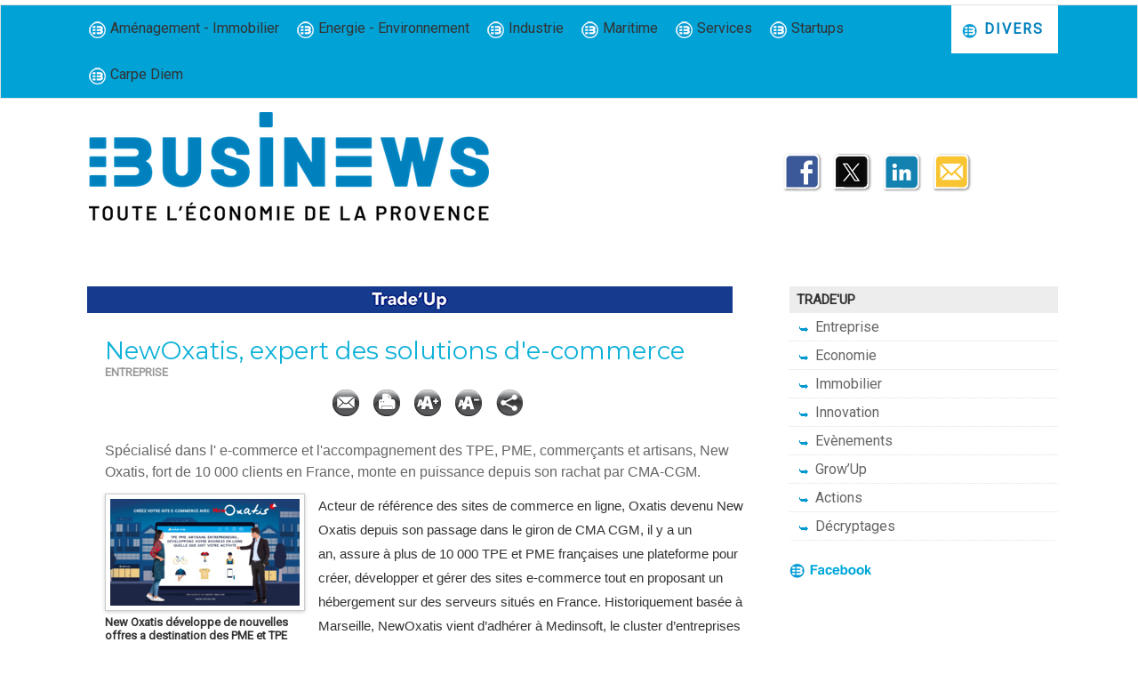

--- FILE ---
content_type: text/html; charset=UTF-8
request_url: https://www.businews.fr/NewOxatis-expert-des-solutions-d-e-commerce_a3630.html
body_size: 9148
content:
<!DOCTYPE html PUBLIC "-//W3C//DTD XHTML 1.0 Strict//EN" "http://www.w3.org/TR/xhtml1/DTD/xhtml1-strict.dtd">
<html xmlns="http://www.w3.org/1999/xhtml" xmlns:og="http://ogp.me/ns#"  xml:lang="fr" lang="fr">
<head>
<title>NewOxatis, expert des solutions d'e-commerce</title>
 
<meta http-equiv="Content-Type" content="text/html; Charset=UTF-8" />
<meta name="author" lang="fr" content="Fabienne Berthet" />
<meta name="keywords" content="click&collect, CMACGM, e-commerce, logistique, newoxatis, plateforme, service" />
<meta name="description" content="Spécialisé dans l' e-commerce et l'accompagnement des TPE, PME, commerçants et artisans, New Oxatis, fort de 10 000 clients en France, monte en puissance depuis son rachat par CMA-CGM." />

<meta name="geo.position" content="43.2944133;5.3760459" />
<meta property="og:url" content="https://www.businews.fr/NewOxatis-expert-des-solutions-d-e-commerce_a3630.html" />
<meta name="image" property="og:image" content="https://www.businews.fr/photo/art/grande/55037303-41308864.jpg?v=1616779050" />
<meta property="og:type" content="article" />
<meta property="og:title" content="NewOxatis, expert des solutions d'e-commerce" />
<meta property="og:description" content="Spécialisé dans l' e-commerce et l'accompagnement des TPE, PME, commerçants et artisans, New Oxatis, fort de 10 000 clients en France, monte en puissance depuis son rachat par CMA-CGM." />
<meta property="og:site_name" content="Businews" />
<meta property="twitter:card" content="summary_large_image" />
<meta property="twitter:image" content="https://www.businews.fr/photo/art/grande/55037303-41308864.jpg?v=1616779050" />
<meta property="twitter:title" content="NewOxatis, expert des solutions d'e-commerce" />
<meta property="twitter:description" content="Spécialisé dans l' e-commerce et l'accompagnement des TPE, PME, commerçants et artisans, New Oxatis, fort de 10 000 clients en France, monte en puissance depuis son rachat par CMA-CGM." />
<link rel="stylesheet" href="/var/style/style_4.css?v=1715695413" type="text/css" />
<link rel="stylesheet" media="only screen and (max-width : 800px)" href="/var/style/style_1104.css?v=1611932839" type="text/css" />
<link rel="stylesheet" href="/assets/css/gbfonts.min.css?v=1724246908" type="text/css">
<meta id="viewport" name="viewport" content="width=device-width, initial-scale=1.0, maximum-scale=1.0" />
<link id="css-responsive" rel="stylesheet" href="/_public/css/responsive.min.css?v=1731587507" type="text/css" />
<link rel="stylesheet" media="only screen and (max-width : 800px)" href="/var/style/style_1104_responsive.css?v=1611932839" type="text/css" />
<link rel="stylesheet" href="/var/style/style.32468332.css?v=1599125056" type="text/css" />
<link href="https://fonts.googleapis.com/css?family=Roboto|Gelasio|Montserrat&display=swap" rel="stylesheet" type="text/css" />
<link rel="canonical" href="https://www.businews.fr/NewOxatis-expert-des-solutions-d-e-commerce_a3630.html" />
<link rel="amphtml" href="https://www.businews.fr/NewOxatis-expert-des-solutions-d-e-commerce_a3630.amp.html" />
<link rel="alternate" type="application/rss+xml" title="RSS" href="/xml/syndication.rss" />
<link rel="alternate" type="application/atom+xml" title="ATOM" href="/xml/atom.xml" />
<link rel="icon" href="/favicon.ico?v=1599124157" type="image/x-icon" />
<link rel="shortcut icon" href="/favicon.ico?v=1599124157" type="image/x-icon" />
 
<!-- Google file -->
<meta name="google-site-verification" content="WRldpWu1Y6Jw-CkqBJG9bAk5VJMgLp4wCOyuub-uvso" />
 
<!-- Msn tags -->
<meta name="msvalidate.01" content="0A0424EA49A285441B266289AAC37364" />
<script src="/_public/js/jquery-1.8.3.min.js?v=1731587507" type="text/javascript"></script>
<script src="/_public/js/regie_pub.js?v=1731587507" type="text/javascript"></script>
<script src="/_public/js/jquery-ui-1.10.3.custom.min.js?v=1731587507" type="text/javascript"></script>
<script src="/_public/js/jquery.tools-1.2.7.min.js?v=1731587507" type="text/javascript"></script>
<script src="/_public/js/jquery-tiptip.min.js?v=1731587507" type="text/javascript"></script>
<script src="/_public/js/compress_jquery.ibox.js?v=1731587507" type="text/javascript"></script>
<script src="/_public/js/compress_facebook.js?v=1731587507" type="text/javascript"></script>
<script src="/_public/js/compress_fonctions.js?v=1731587507" type="text/javascript"></script>
<script type="text/javascript">
/*<![CDATA[*//*---->*/
selected_page = ['article', ''];
selected_page = ['article', '55037303'];
var deploye32710420 = true;

function sfHover_32710420(id) {
	var func = 'hover';
	if ($('#css-responsive').length && parseInt($(window).width()) <= 800) { 
		func = 'click';
	}

	$('#' + id + ' li' + (func == 'click' ? ' > a' : '')).on(func, 
		function(e) { 
			var obj  = (func == 'click' ? $(this).parent('li') :  $(this));
			if (func == 'click') {
				$('#' + id + ' > li').each(function(index) { 
					if ($(this).attr('id') != obj.attr('id') && !$(this).find(obj).length) {
						$(this).find(' > ul:visible').each(function() { $(this).hide(); });
					}
				});
			}
			if(func == 'click' || e.type == 'mouseenter') { 
				if (obj.find('ul:first:hidden').length)	{
					sfHoverShow_32710420(obj); 
				} else if (func == 'click') {
					sfHoverHide_32710420(obj);
				}
				if (func == 'click' && obj.find('ul').length)	return false; 
			}
			else if (e.type == 'mouseleave') { sfHoverHide_32710420(obj); }
		}
	);
}
function sfHoverShow_32710420(obj) {
	obj.addClass('sfhover').css('z-index', 1000); obj.find('ul:first:hidden').each(function() { if ($(this).hasClass('lvl0')) $(this).fadeIn(500); else $(this).fadeIn(500); });
}
function sfHoverHide_32710420(obj) {
	obj.find('ul:visible').each(function() { if ($(this).hasClass('lvl0')) $(this).fadeOut(500); else $(this).fadeOut(500);});
}
var deploye32710419 = true;

function sfHover_32710419(id) {
	var func = 'hover';
	if ($('#css-responsive').length && parseInt($(window).width()) <= 800) { 
		func = 'click';
	}

	$('#' + id + ' li' + (func == 'click' ? ' > a' : '')).on(func, 
		function(e) { 
			var obj  = (func == 'click' ? $(this).parent('li') :  $(this));
			if (func == 'click') {
				$('#' + id + ' > li').each(function(index) { 
					if ($(this).attr('id') != obj.attr('id') && !$(this).find(obj).length) {
						$(this).find(' > ul:visible').each(function() { $(this).hide(); });
					}
				});
			}
			if(func == 'click' || e.type == 'mouseenter') { 
				if (obj.find('ul:first:hidden').length)	{
					sfHoverShow_32710419(obj); 
				} else if (func == 'click') {
					sfHoverHide_32710419(obj);
				}
				if (func == 'click' && obj.find('ul').length)	return false; 
			}
			else if (e.type == 'mouseleave') { sfHoverHide_32710419(obj); }
		}
	);
}
function sfHoverShow_32710419(obj) {
	obj.addClass('sfhover').css('z-index', 1000); obj.find('ul:first:hidden').each(function() { if ($(this).hasClass('lvl0')) $(this).fadeIn(500); else $(this).fadeIn(500); });
}
function sfHoverHide_32710419(obj) {
	obj.find('ul:visible').each(function() { if ($(this).hasClass('lvl0')) $(this).fadeOut(500); else $(this).fadeOut(500);});
}

 var GBRedirectionMode = 'IF_FOUND';
/*--*//*]]>*/

</script>
 
<!-- Perso tags -->
<meta name="robots" content="max-snippet:-1, max-image-preview:standard, max-video-preview:-1">
<style type="text/css">
.mod_32468332 img, .mod_32468332 embed, .mod_32468332 table {
	 max-width: 711px;
}

.mod_32468332 .mod_32468332_pub {
	 min-width: 723px;
}

.mod_32468332 .mod_32468332_pub .cel1 {
	 padding: 0;
}

.mod_32468332 .photo.left .mod_32468332_pub, .mod_32468332 .photo.right .mod_32468332_pub {
	 min-width: 361px; margin: 15px 10px;
}

.mod_32468332 .photo.left .mod_32468332_pub {
	 margin-left: 0;
}

.mod_32468332 .photo.right .mod_32468332_pub {
	 margin-right: 0;
}

.mod_32468332 .para_41308864 .photo {
	 position: static;
}

.mod_32468332 .legende_41308864 {
	 width: 213px;
}


			#tiptip_holder {
				display: none;
				position: absolute;
				top: 0;
				left: 0;
				z-index: 99999;
			}
</style>

<!-- Google Analytics -->
<!-- Google tag (gtag.js) -->
<script async src="https://www.googletagmanager.com/gtag/js?id=G-L63ZF5HY2X"></script>
<script>
  window.dataLayer = window.dataLayer || [];
  function gtag(){dataLayer.push(arguments);}
  gtag('js', new Date());

  gtag('config', 'G-L63ZF5HY2X');
</script>
 
</head>

<body class="mep4">
<div class="stickyzone">

<div id="z_col130" class="full">
<div class="z_col130_inner">
</div>
</div>
</div>
<div id="z_col_130_responsive" class="responsive-menu">


<!-- MOBI_swipe 32468343 -->
<div id="mod_32468343" class="mod_32468343 wm-module fullbackground  module-MOBI_swipe">
	 <div class="entete"><div class="fullmod">
		 <span>Menu</span>
	 </div></div>
	<div class="cel1">
		 <ul>
			 <li class="liens" data-link="home,"><a href="https://www.businews.fr/" >			 <span>
			 L'accueil
			 </span>
</a></li>
			 <li class="liens" data-link="breve,"><a href="/notes/" >			 <span>
			 En direct
			 </span>
</a></li>
			 <li class="liens" data-link="rubrique,6079171"><a href="/Actu-eco_r7.html" >			 <span>
			 Actu eco
			 </span>
</a></li>
			 <li class="liens" data-link="rubrique,6079172"><a href="/actualite-economie-video-Provence/" >			 <span>
			 Businews TV
			 </span>
</a></li>
			 <li class="liens" data-link="galerie,all"><a href="/photos/" >			 <span>
			 Reflex
			 </span>
</a></li>
			 <li class="liens" data-link="rubrique,6079175"><a href="/Le-Mag_r11.html" >			 <span>
			 Le Mag
			 </span>
</a></li>
			 <li class="liens" data-link="rubrique,6079176"><a href="/Trade-Up_r12.html" >			 <span>
			 Trade’Up
			 </span>
</a></li>
			 <li class="liens" data-link="contact,audibert@econostrum.info"><a href="mailto:audibert@econostrum.info" >			 <span>
			 Contact
			 </span>
</a></li>
		 </ul>
	</div>
</div>
</div>
<div id="main-responsive">

<!-- ********************************************** ZONE TITRE ********************************************** -->
<div id="z_col0" class="full">
<div class="z_col0_inner">
<div id="z_col0_responsive" class="module-responsive">

<!-- MOBI_titre 32468342 -->
<div id="mod_32468342" class="mod_32468342 module-MOBI_titre">
<div class="tablet-bg">
<div onclick="swipe()" class="swipe gbicongeneric icon-gbicongeneric-button-swipe-list"></div>
	 <a class="image mobile" href="https://www.businews.fr"><img src="https://www.businews.fr/photo/iphone_titre_32468342.png?v=1611932157" alt="Businews"  title="Businews" /></a>
	 <a class="image tablet" href="https://www.businews.fr"><img src="https://www.businews.fr/photo/ipad_titre_32468342.png?v=1579516631" alt="Businews"  title="Businews" /></a>
<div onclick="$('#search-32468342').toggle()" class="searchbutton gbicongeneric icon-gbicongeneric-search"></div>
<div id="search-32468342" class="searchbar" style="display:none">
<form action="/search/" method="get">
<div class="search-keyword"><input type="text" name="keyword" /></div>
<div class="search-button"><button>Rechercher</button></div>
</form>
</div>
</div>
</div>
</div>

<!-- espace 32710426 -->
<div id="mod_32710426" class="mod_32710426 wm-module fullbackground "><hr /></div>
<div id="ecart_after_32710426" class="ecart_col0" style="display:none"><hr /></div>

<!-- pub 32710425 -->
<div id="ecart_after_32710425" class="ecart_col0" style="display:none"><hr /></div>
<div id="ecart_before_32710418" class="ecart_col0 " style="display:none"><hr /></div>
<div id="mod_32710418" class="mod_32710418 wm-module module-responsive " style="_position:static">
<div class="fullmod">
<table cellpadding="0" cellspacing="0" class="module-combo nb-modules-2" style="position:relative; _position:static">
<tr>
<td class="celcombo1">
<!-- menu_deployable 32710420 -->
<div id="ecart_before_32710420" class="ecart_col0 " style="display:none"><hr /></div>
<div id="mod_32710420" class="mod_32710420 module-menu_deployable wm-module fullbackground  colonne-b type-2 background-cell- " >
	 <div class="main_menu"><div class="fullmod">
		 <ul id="menuliste_32710420">
			 <li data-link="rubrique,12184655" class=" titre first" id="menuliste_32710420_1"><a href="/Amenagement-Immobilier_r40.html" > <img class="image middle nomargin" src="https://www.businews.fr/puces/businews_puce_bleu20.png?v=1685720117" alt=""  /> Aménagement - Immobilier</a></li>
			 <li data-link="rubrique,12184692" class=" titre" id="menuliste_32710420_2"><a href="/Energie-Environnement_r41.html" > <img class="image middle nomargin" src="https://www.businews.fr/puces/businews_puce_bleu20.png?v=1685720117" alt=""  /> Energie - Environnement</a></li>
			 <li data-link="rubrique,6079178" class=" titre" id="menuliste_32710420_3"><a href="/actualite-economie-industrie-Provence/" > <img class="image middle nomargin" src="https://www.businews.fr/puces/businews_puce_bleu20.png?v=1685720117" alt=""  /> Industrie</a></li>
			 <li data-link="rubrique,6079203" class=" titre" id="menuliste_32710420_4"><a href="/actualite-economie-port-Provence/" > <img class="image middle nomargin" src="https://www.businews.fr/puces/businews_puce_bleu20.png?v=1685720117" alt=""  /> Maritime</a></li>
			 <li data-link="rubrique,6079202" class=" titre" id="menuliste_32710420_5"><a href="/actualite-economie-services-Provence/" > <img class="image middle nomargin" src="https://www.businews.fr/puces/businews_puce_bleu20.png?v=1685720117" alt=""  /> Services</a></li>
			 <li data-link="rubrique,12184711" class=" titre" id="menuliste_32710420_6"><a href="/Startups_r42.html" > <img class="image middle nomargin" src="https://www.businews.fr/puces/businews_puce_bleu20.png?v=1685720117" alt=""  /> Startups</a>
			 	 <ul class="lvl0 ">
					 <li class="stitre responsive" style="display:none"><a href="/Startups_r42.html" ><span class="fake-margin" style="display:none">&nbsp;</span> <img class="image middle nomargin" src="https://www.businews.fr/puces/businews_puce_bleu20.png?v=1685720117" alt=""  /> Startups</a></li>
					 <li data-link="rubrique,6079180" class=" stitre slast" ><a href="/actualite-economie-tech-Provence/" ><span class="fake-margin" style="display:none">&nbsp;</span> <img class="image middle nomargin" src="https://www.businews.fr/puces/businews_puce_bleu20.png?v=1685720117" alt=""  /> Tech</a></li>
				 </ul>
			 </li>
			 <li data-link="rubrique,12184741" class=" titre last" id="menuliste_32710420_7"><a href="/Carpe-Diem_r43.html" > <img class="image middle nomargin" src="https://www.businews.fr/puces/businews_puce_bleu20.png?v=1685720117" alt=""  /> Carpe Diem</a></li>
		 </ul>
	 <div class="break" style="_height:auto;"></div>
	 </div></div>
	 <div class="clear"></div>
	 <script type="text/javascript">sfHover_32710420('menuliste_32710420')</script>
</div>
</td>
<td class="celcombo2">
<!-- menu_deployable 32710419 -->
<div id="ecart_before_32710419" class="ecart_col0 " style="display:none"><hr /></div>
<div id="mod_32710419" class="mod_32710419 module-menu_deployable wm-module fullbackground  colonne-b type-2 background-cell- " >
	 <div class="main_menu"><div class="fullmod">
		 <ul id="menuliste_32710419">
			 <li data-link="rien," class=" titre last element void" id="menuliste_32710419_1"><a href="#" > <img class="image middle nomargin" src="https://www.businews.fr/puces/businews_puce_bleu20.png?v=1685720117" alt=""  /> Divers</a>
			 	 <ul class="lvl0 ">
					 <li data-link="rubrique,12184752" class=" stitre" ><a href="/Formation_r45.html" ><span class="fake-margin" style="display:none">&nbsp;</span> <img class="image middle nomargin" src="https://www.businews.fr/puces/businews_puce_bleu20.png?v=1685720117" alt=""  /> Formation</a></li>
					 <li data-link="rubrique,12184763" class=" stitre" ><a href="/Regions_r46.html" ><span class="fake-margin" style="display:none">&nbsp;</span> <img class="image middle nomargin" src="https://www.businews.fr/puces/businews_puce_bleu20.png?v=1685720117" alt=""  /> Régions</a></li>
					 <li data-link="rubrique,12184751" class=" stitre" ><a href="/Sante_r44.html" ><span class="fake-margin" style="display:none">&nbsp;</span> <img class="image middle nomargin" src="https://www.businews.fr/puces/businews_puce_bleu20.png?v=1685720117" alt=""  /> Santé</a></li>
					 <li data-link="rubrique,6079206" class=" stitre slast" ><a href="/actualite-economie-mobilite-Provence/" ><span class="fake-margin" style="display:none">&nbsp;</span> <img class="image middle nomargin" src="https://www.businews.fr/puces/businews_puce_bleu20.png?v=1685720117" alt=""  /> Transport</a></li>
				 </ul>
			 </li>
		 </ul>
	 <div class="break" style="_height:auto;"></div>
	 </div></div>
	 <div class="clear"></div>
	 <script type="text/javascript">sfHover_32710419('menuliste_32710419')</script>
</div>
</td>
</tr>
</table>
</div>
</div>
<div id="ecart_after_32710418" class="ecart_col0" style="display:none"><hr /></div>
<div id="ecart_before_32710421" class="ecart_col0 " style="display:none"><hr /></div>
<div id="mod_32710421" class="mod_32710421 wm-module module-responsive " style="_position:static">
<div class="fullmod">
<table cellpadding="0" cellspacing="0" class="module-combo nb-modules-2" style="position:relative; _position:static">
<tr>
<td class="celcombo1">
<!-- titre 32710424 -->
<div id="ecart_before_32710424" class="ecart_col0 " style="display:none"><hr /></div>
<div id="mod_32710424" class="mod_32710424 wm-module fullbackground "><div class="fullmod">
	 <div class="titre_image"><a href="https://www.businews.fr/"><img src="/photo/titre_32710424.png?v=1697788944" alt="Businews" title="Businews" class="image"/></a></div>
</div></div>
</td>
<td class="celcombo2">
<!-- services_web2 32710423 -->
<div id="ecart_before_32710423" class="ecart_col0 " style="display:none"><hr /></div>
<div id="mod_32710423" class="mod_32710423 wm-module fullbackground  services_web2">
		 <div class="cel1">
					 <div class="lien">
						 <a href="https://www.facebook.com/businewsmagazine/" style="height: 46px; line-height: 46px" target="_blank"><img src="/photo/mod-32710423-206576.png" alt="" style="max-height: 46px;" title="" /></a>
					 </div>
					 <div class="lien">
						 <a href="http://twitter.com/businewspush" style="height: 46px; line-height: 46px" target="_blank"><img src="/photo/mod-32710423-227889.png" alt="" style="max-height: 46px;" title="" /></a>
					 </div>
					 <div class="lien">
						 <a href="https://www.linkedin.com/company/businews/" style="height: 46px; line-height: 46px" target="_blank"><img src="/photo/mod-32710423-206579.png" alt="" style="max-height: 46px;" title="" /></a>
					 </div>
					 <div class="lien">
						 <a href="https://www.wmaker.net/businews/newsletter" style="height: 46px; line-height: 46px" ><img src="/photo/mod-32710423-206624.png" alt="" style="max-height: 46px;" title="" /></a>
					 </div>
	 <div class="clear"></div>
		 </div>
</div>
</td>
</tr>
</table>
</div>
</div>
</div>
</div>
<!-- ********************************************** FIN ZONE TITRE ****************************************** -->

<div id="main">
<div id="main_inner">

<div id="z_centre">
<div class="z_centre_inner">

<!-- ********************************************** COLONNE 1 ********************************************** -->
<div class="z_colonne main-colonne" id="z_col1">
<div class="z_col_median z_col1_inner">

<!-- html 32468615 -->
	 <div style="align:center;" ><img src="https://www.wmaker.net/businews/docs/Design/logo-TradUp-726.jpg" /></div>
<div class="ecart_col1"><hr /></div>
<div id="mod_32468332" class="mod_32468332 wm-module fullbackground  page2_article article-3630">
	 <div class="cel1">
		 <div class="titre">
			 <h1 class="access">
				 NewOxatis, expert des solutions d'e-commerce
			 </h1>
		 </div>
		 <div class="entete_liste">
			 <div class="access">Entreprise</div>
		 </div>
		 <br class="texte clear" />
		 <div class="boutons_ligne" id="boutons">
<a class="bt-mail" rel="nofollow" href="/send/55037303/"><img src="/_images/icones/bt_mail_6.png?v=1731587505" class="image middle" alt="" title=""  /></a>			 &nbsp;&nbsp;
<a class="bt-print" rel="nofollow" onclick="window.open(this.href,'_blank', 'width=600, height=800, scrollbars=yes, menubar=yes, resizable=yes');return false;" href="/NewOxatis-expert-des-solutions-d-e-commerce_a3630.html?print=1"><img src="/_images/icones/bt_print_6.png?v=1731587505" class="image middle" alt="" title=""  /></a>			 &nbsp;&nbsp;
<a class="bt-plus" href="javascript:void(0)" onclick="javascript:setSize(10, 'access')"><img src="/_images/icones/bt_fontplus_6.png?v=1731587505" class="image pointer middle" alt="" title=""  /></a>			 &nbsp;&nbsp;
<a class="bt-moins" href="javascript:void(0)" onclick="javascript:setSize(-10, 'access')"><img src="/_images/icones/bt_fontmoins_6.png?v=1731587505" class="image pointer middle" alt="" title=""  /></a>			 &nbsp;&nbsp;
<a class="bt-share" href="javascript:void(0)" id="share_boutons_32468332"><img src="/_images/icones/bt_share_6.png?v=1731587505" class="image middle" alt="" title=""  /></a>
		 </div>
		 <br class="texte clear" />
		 <div class="chapeau" style="">
			 <h3 class="access">
				 Spécialisé dans l' e-commerce et l'accompagnement des TPE, PME, commerçants et artisans, New Oxatis, fort de 10 000 clients en France, monte en puissance depuis son rachat par CMA-CGM.
			 </h3>
		 </div>
	 <div class="entry-content instapaper_body">
		 <br id="sep_para_1" class="sep_para access"/>
		 <div id="para_1" class="para_41308864 resize" style="">
			 <div class="photo shadow left">
				 <a href="javascript:void(0)" rel="https://www.businews.fr/photo/art/grande/55037303-41308864.jpg?v=1616779050&amp;ibox" title="New Oxatis développe de nouvelles offres a destination des PME et TPE"><img class="responsive"  style="display:none" src="https://www.businews.fr/photo/art/grande/55037303-41308864.jpg?v=1616779050" alt="New Oxatis développe de nouvelles offres a destination des PME et TPE" title="New Oxatis développe de nouvelles offres a destination des PME et TPE" />
<img class="not-responsive"  src="https://www.businews.fr/photo/art/default/55037303-41308864.jpg?v=1616779053" alt="New Oxatis développe de nouvelles offres a destination des PME et TPE" title="New Oxatis développe de nouvelles offres a destination des PME et TPE"  /></a>
				 <div class="legende legende_41308864">
					 New Oxatis développe de nouvelles offres a destination des PME et TPE
				 </div>
			 </div>
			 <div class="texte">
				 <div class="access firstletter">
					 Acteur de référence des sites de commerce en ligne, Oxatis devenu New Oxatis depuis son passage dans le giron de CMA CGM, il y a un an,<strong>&nbsp;</strong>assure&nbsp;à plus de 10 000 TPE et PME françaises une plateforme pour créer, développer et gérer des sites e-commerce tout en proposant un hébergement sur des serveurs situés en France. Historiquement basée à Marseille, NewOxatis vient d’adhérer à Medinsoft, le cluster d’entreprises utilisatrices d'outils numériques de la région Sud.&nbsp;L'ambition actuelle consiste à lancer de nouvelles offres complètes, permettant à ses clients de profiter de nouveaux canaux de vente. Grâce à son réseau d’une cinquantaine de partenaires (marketing, logistique, juridique, marketplaces, paiement, traduction...) et ses 200 collaborateurs, NewOxatis accompagne les professionnels dans le démarrage de leurs sites marchands et, dans la durée, les ventes en ligne (e-shop, marketplaces,&nbsp;Click &amp; Collect). Il s'agit aussi de s’associer à des acteurs majeurs du e-commerce, Google, Wing, Shoppingfeed, Iziflux, Avis vérifiés, ou encore Cegid et EBP. «&nbsp;<i>C’est ce qui fait notre spécificité, nous accompagnons nos clients pas à pas. En&nbsp;travaillant sur l'expérience client et sur le référencement qui est le nerf de la guerre</i>&nbsp;» relève Thibault Mollat du Jourdin, directeur Général de NewOxatis&nbsp;qui reprend, « la <i>crise sanitaire a profondément&nbsp;impact&nbsp;les acteurs économiques et impose aujourd’hui à tout commerce de repenser sa stratégie de digitalisation et d’accélérer sa mise en œuvre. Conscientes des enjeux du&nbsp;click &amp; Collect, de l’internationalisation des ventes en ligne, mais aussi de la place des market-places dans le e-commerce en général, les TPE veulent ouvrir un ou plusieurs canaux de vente en ligne</i>&nbsp;»&nbsp;&nbsp;L’expertise de NewOxatis a en outre été reconnue par le gouvernement, qui a labellisé l'entreprise dans le cadre de sa plateforme<strong>&nbsp;clique-mon-commerce.gouv.fr</strong>, proposant des solutions numériques à destination des commerçants, artisans, professionnels de l’hôtellerie et de la restauration qui souhaitent développer rapidement une activité en ligne. NewOxatis s’est également associé à plusieurs collectivités territoriales pour soutenir durablement les commerçants. Un premier partenariat a été signé avec la ville de Plaisance-du-Touch et la communauté de communes de la Save au Touch en Haute-Garonne pour déployer des dispositifs dédiés&nbsp;«&nbsp;<em>L’intégration réussie de NewOxatis au sein du Groupe CMA CGM nous permet d’accélérer notre développement et de renforcer l’accompagnement des TPE, PME, artisans et commerçants&nbsp;</em>» indique Thibault Mollat du Jourdin.&nbsp;Grâce aux expertises complémentaires de NewOxatis et CEVA Logistics, le Groupe peut assurer le développement de solutions e-commerce et de marketing digital, et gérer l’intégralité de la chaîne logistique, à partir de l’approvisionnement et de la production, en passant par la préparation de commande, jusqu’à la réception par le consommateur final.&nbsp;
				 </div>
			 </div>
			 <div class="clear"></div>
		 </div>
	 </div>
		 <br class="texte clear" />
		 <br class="texte clear" />
		 <br class="texte clear" />
		 <div class="auteur">
			 <div class="access">Rédigé par  Fabienne Berthet, le Vendredi 26 Mars 2021 | Lu 864 fois</div>
		 </div>
		 <br class="texte clear" />
			 <div class="auteur social">
				 <a target="_blank" href="http://www.facebook.com/share.php?u=https%3A%2F%2Fwww.businews.fr%2FNewOxatis-expert-des-solutions-d-e-commerce_a3630.html"><img src="/_images/addto/facebook.png?v=1732287175" alt="Facebook" title="Facebook" /></a>
				 <a target="_blank" href="http://twitter.com/intent/tweet?text=NewOxatis%2C+expert+des+solutions+d%27e-commerce+http%3A%2F%2Fxfru.it%2FwgTPhw"><img src="/_images/addto/twitter.png?v=1732287176" alt="Twitter" title="Twitter" /></a>
				 <a target="_blank" href="http://www.linkedin.com/shareArticle?mini=true&amp;url=https%3A%2F%2Fwww.businews.fr%2FNewOxatis-expert-des-solutions-d-e-commerce_a3630.html&amp;title=NewOxatis%2C+expert+des+solutions+d%27e-commerce&amp;source=&amp;summary="><img src="/_images/addto/linkedin.png?v=1732287176" alt="LinkedIn" title="LinkedIn" /></a>
			 </div>
<br />		 <br class="texte clear" />
<br />		 <div class="bloc_tags auteur">
			 <div class="access"><span class="code_tags">Tags</span> : 
<a  class="liens" href='/tags/click%26collect/'>click&collect</a><span>, </span><a  class="liens" href='/tags/CMACGM/'>CMACGM</a><span>, </span><a  class="liens" href='/tags/e-commerce/'>e-commerce</a><span>, </span><a  class="liens" href='/tags/logistique/'>logistique</a><span>, </span><a  class="liens" href='/tags/newoxatis/'>newoxatis</a><span>, </span><a  class="liens" href='/tags/plateforme/'>plateforme</a><span>, </span><a  class="liens" href='/tags/service/'>service</a>
			 </div>
		 </div>
		 <br class="texte clear" />
		 <div id="entete_liste">
		 <br />
		 <div class="entete_liste">
			 <div class="access" style="padding-top:5px">>>> Dans la même rubrique >>></div>
		 </div>
		 <div class="break" style="padding-bottom: 10px"></div>
		 <div class="titre_liste first">
			 <h3 class="access">
			 <a class="access" href="/La-Ciotat-Shipards-a-inaugure-son-titanesque-ascenseur-a-bateaux_a4286.html">			 <img class="image middle nomargin" src="https://www.businews.fr/puces/arrow_tradup.png?v=1579519643" alt=""  /> 
La Ciotat Shipards a inauguré son titanesque ascenseur à bateaux</a>
			 <span class="access"> - 28/11/2022</span>			 </h3>
		 </div>
		 <div class="titre_liste">
			 <h3 class="access">
			 <a class="access" href="/FORMER-ACCOMPAGNER-ET-VALORISER-LES-TALENTS-DE-DEMAIN_a4199.html">			 <img class="image middle nomargin" src="https://www.businews.fr/puces/arrow_tradup.png?v=1579519643" alt=""  /> 
FORMER, ACCOMPAGNER ET VALORISER LES TALENTS DE DEMAIN</a>
			 <span class="access"> - 30/08/2022</span>			 </h3>
		 </div>
		 <div class="titre_liste">
			 <h3 class="access">
			 <a class="access" href="/Uzuri-un-institut-au-service-de-la-beaute-naturelle_a4185.html">			 <img class="image middle nomargin" src="https://www.businews.fr/puces/arrow_tradup.png?v=1579519643" alt=""  /> 
Uzuri, un institut au service de la beauté naturelle</a>
			 <span class="access"> - 11/07/2022</span>			 </h3>
		 </div>
		 <div class="titre_liste">
			 <h3 class="access">
			 <a class="access" href="/Nouveau-concept-a-la-Galerie-Argilla-Entre-poterie-et-bistronomie_a4105.html">			 <img class="image middle nomargin" src="https://www.businews.fr/puces/arrow_tradup.png?v=1579519643" alt=""  /> 
Nouveau concept à la Galerie Argilla - Entre poterie et bistronomie</a>
			 <span class="access"> - 02/05/2022</span>			 </h3>
		 </div>
		 <div class="titre_liste">
			 <h3 class="access">
			 <a class="access" href="/La-proprete-met-ses-laureats-a-l-honneur_a3860.html">			 <img class="image middle nomargin" src="https://www.businews.fr/puces/arrow_tradup.png?v=1579519643" alt=""  /> 
La propreté met ses lauréats à l’honneur</a>
			 <span class="access"> - 16/10/2021</span>			 </h3>
		 </div>
		 <div class="titre_liste">
		 <div class="pager">
			 <a class="sel" rel="nofollow" href="javascript:void(0)" onclick='recharge("entete_liste", "/index.php?start=0&amp;numero=3630&amp;preaction=mymodule&amp;id_param=32468332&amp;java=false&amp;ajax=true&amp;show=liste_articles&amp;numero=3630")'>1</a>
			 <a  rel="nofollow" href="javascript:void(0)" onclick='recharge("entete_liste", "/index.php?start=5&amp;numero=3630&amp;preaction=mymodule&amp;id_param=32468332&amp;java=false&amp;ajax=true&amp;show=liste_articles&amp;numero=3630")'>2</a>
			 <a  rel="nofollow" href="javascript:void(0)" onclick='recharge("entete_liste", "/index.php?start=10&amp;numero=3630&amp;preaction=mymodule&amp;id_param=32468332&amp;java=false&amp;ajax=true&amp;show=liste_articles&amp;numero=3630")'>3</a>
			 <a  rel="nofollow" href="javascript:void(0)" onclick='recharge("entete_liste", "/index.php?start=15&amp;numero=3630&amp;preaction=mymodule&amp;id_param=32468332&amp;java=false&amp;ajax=true&amp;show=liste_articles&amp;numero=3630")'>4</a>
		 </div>
		 </div>
		 </div>
	 </div>
</div>
<div id="ecart_after_32468332" class="ecart_col1"><hr /></div>
</div>
</div>
<!-- ********************************************** FIN COLONNE 1 ****************************************** -->

<!-- ********************************************** COLONNE 2 ********************************************** -->
<div class="z_colonne" id="z_col2">
<div class="z_col_median z_col2_inner">

<!-- menu_static 32710433 -->
<div id="mod_32710433" class="mod_32710433 wm-module  menu_static colonne-c background-cell- bg-height">
	 <div class="entete retrait_entete_"><div class="fullmod">
		 <span>Trade'up</span>
	 </div></div>
	 <ul class="menu">
		 <li class="id1 cel1 keep-padding titre first">
			 <a href="/actualite-tradeup-entreprise/" data-link="rubrique,6079212" >
				 <img class="image middle nomargin" src="https://www.businews.fr/puces/arrow34_bleuclair.png?v=1579613046" alt=""  /> 
				 Entreprise
			 </a>
		 </li>
		 <li class="id2 cel2 keep-padding titre ">
			 <a href="/actualite-tradeup-economie/" data-link="rubrique,6079213" >
				 <img class="image middle nomargin" src="https://www.businews.fr/puces/arrow34_bleuclair.png?v=1579613046" alt=""  /> 
				 Economie
			 </a>
		 </li>
		 <li class="id3 cel1 keep-padding titre ">
			 <a href="/actualite-tradeup-immobilier/" data-link="rubrique,6079220" >
				 <img class="image middle nomargin" src="https://www.businews.fr/puces/arrow34_bleuclair.png?v=1579613046" alt=""  /> 
				 Immobilier
			 </a>
		 </li>
		 <li class="id4 cel2 keep-padding titre ">
			 <a href="/actualite-tradeup-innovation/" data-link="rubrique,6079222" >
				 <img class="image middle nomargin" src="https://www.businews.fr/puces/arrow34_bleuclair.png?v=1579613046" alt=""  /> 
				 Innovation
			 </a>
		 </li>
		 <li class="id5 cel1 keep-padding titre ">
			 <a href="/actualite-tradeup-evenements/" data-link="rubrique,6079223" >
				 <img class="image middle nomargin" src="https://www.businews.fr/puces/arrow34_bleuclair.png?v=1579613046" alt=""  /> 
				 Evènements
			 </a>
		 </li>
		 <li class="id6 cel2 keep-padding titre ">
			 <a href="/actualite-tradeup-growup/" data-link="rubrique,6079225" >
				 <img class="image middle nomargin" src="https://www.businews.fr/puces/arrow34_bleuclair.png?v=1579613046" alt=""  /> 
				 Grow’Up
			 </a>
		 </li>
		 <li class="id7 cel1 keep-padding titre ">
			 <a href="/actualite-tradeup-actions/" data-link="rubrique,6079226" >
				 <img class="image middle nomargin" src="https://www.businews.fr/puces/arrow34_bleuclair.png?v=1579613046" alt=""  /> 
				 Actions
			 </a>
		 </li>
		 <li class="id8 cel2 keep-padding titre  last">
			 <a href="/actualite-tradeup-decryptages/" data-link="rubrique,6079227" >
				 <img class="image middle nomargin" src="https://www.businews.fr/puces/arrow34_bleuclair.png?v=1579613046" alt=""  /> 
				 Décryptages
			 </a>
		 </li>
	 </ul>
</div>
<div id="ecart_after_32710433" class="ecart_col2"><hr /></div>

<!-- likebox 32710437 -->
<div id="ecart_before_32710437" class="ecart_col2 responsive" style="display:none"><hr /></div>
<div id="mod_32710437" class="mod_32710437 wm-module fullbackground  module-likebox">
	 <div class="entete retrait_entete_left"><div class="fullmod"></div></div>
	 <div class="cel1">
		 <div class="fb-container" style="width:300px">
			 <div class="fb-page" style="height:300px"
        data-href="https://www.facebook.com/businewsmagazine/" 
        data-width="500" 
        data-hide-cover="false"
        data-show-posts="true"
        data-show-facepile="true"
        data-height="300">
        </div>
		 </div>
	 </div>
</div>
<div id="ecart_after_32710437" class="ecart_col2"><hr /></div>

<!-- tweet 32710435 -->
<div id="mod_32710435" class="mod_32710435 wm-module fullbackground  module-tweet">
	 <div class="entete retrait_entete_"><div class="fullmod">
		 <span>Derniers tweets</span>
	 </div></div>
</div>
</div>
</div>
<!-- ********************************************** FIN COLONNE 2 ****************************************** -->

</div>
</div>

</div>

</div>
<!-- ********************************************** ZONE OURS FULL ***************************************** -->
<div id="z_col100" class="full">
<div class="z_col100_inner">

<!-- menu_static 32710451 -->
<div id="mod_32710451" class="mod_32710451 wm-module fullbackground  menu_static colonne-a background-cell- ">
	 <ul class="menu_ligne"><li class="fullmod"><ul>
		 <li class="id1 cel1 keep-padding titre first">
			 <a href="/Contactez-nous_a27.html" data-link="article,41712599" >
				 Contactez-nous
			 </a>
		 </li>
		 <li class="id2 cel2 keep-padding titre ">
			 <a href="/Mentions-legales_a28.html" data-link="article,41713907" >
				 Mentions légales
			 </a>
		 </li>
		 <li class="id3 cel1 keep-padding titre  last">
			 <a href="/Conditions-Generales-d-Utilisation_a29.html" data-link="article,41714182" >
				 Conditions Générales d'Utilisation
			 </a>
		 </li>
	 </ul></li>
	 </ul>
</div>
<div id="ecart_after_32710451" class="ecart_col100" style="display:none"><hr /></div>
<div id="mod_32710446" class="mod_32710446 wm-module module-responsive " style="_position:static">
<div class="fullmod">
<table cellpadding="0" cellspacing="0" class="module-combo nb-modules-3" style="position:relative; _position:static">
<tr>
<td class="celcombo1">
<!-- menu_static 32710450 -->
<div id="ecart_before_32710450" class="ecart_col100 responsive" style="display:none"><hr /></div>
<div id="mod_32710450" class="mod_32710450 wm-module fullbackground  menu_static colonne-c background-cell- ">
	 <div class="entete"><div class="fullmod">
		 <span>ACTUS</span>
	 </div></div>
	 <ul class="menu">
		 <li class="id1 cel1 keep-padding titre first">
			 <a href="/Amenagement-Immobilier_r40.html" data-link="rubrique,12184655" >
				 Aménagement - Immobilier
			 </a>
		 </li>
		 <li class="id2 cel2 keep-padding titre ">
			 <a href="/Energie-Environnement_r41.html" data-link="rubrique,12184692" >
				 Energie - Environnement
			 </a>
		 </li>
		 <li class="id3 cel1 keep-padding titre ">
			 <a href="/actualite-economie-industrie-Provence/" data-link="rubrique,6079178" >
				 Industrie
			 </a>
		 </li>
		 <li class="id4 cel2 keep-padding titre ">
			 <a href="/actualite-economie-port-Provence/" data-link="rubrique,6079203" >
				 Maritime
			 </a>
		 </li>
		 <li class="id5 cel1 keep-padding titre ">
			 <a href="/actualite-economie-services-Provence/" data-link="rubrique,6079202" >
				 Services
			 </a>
		 </li>
		 <li class="id6 cel2 keep-padding titre  last">
			 <a href="/Startups_r42.html" data-link="rubrique,12184711" >
				 Startups
			 </a>
		 </li>
	 </ul>
</div>
</td>
<td class="celcombo2">
<!-- menu_static 32710449 -->
<div id="ecart_before_32710449" class="ecart_col100 responsive" style="display:none"><hr /></div>
<div id="mod_32710449" class="mod_32710449 wm-module fullbackground  menu_static colonne-c background-cell- ">
	 <div class="entete"><div class="fullmod">
		 <span>Divers</span>
	 </div></div>
	 <ul class="menu">
		 <li class="id1 cel1 keep-padding titre first">
			 <a href="/shop/" data-link="boutique,all" >
				 Abonnements Businews Mag
			 </a>
		 </li>
		 <li class="id2 cel2 keep-padding titre ">
			 <a href="/Formation_r45.html" data-link="rubrique,12184752" >
				 Formation
			 </a>
		 </li>
		 <li class="id3 cel1 keep-padding titre ">
			 <a href="/Regions_r46.html" data-link="rubrique,12184763" >
				 Régions
			 </a>
		 </li>
		 <li class="id4 cel2 keep-padding titre ">
			 <a href="/Sante_r44.html" data-link="rubrique,12184751" >
				 Santé
			 </a>
		 </li>
		 <li class="id5 cel1 keep-padding titre  last">
			 <a href="/actualite-economie-mobilite-Provence/" data-link="rubrique,6079206" >
				 Transport
			 </a>
		 </li>
	 </ul>
</div>
</td>
<td class="celcombo3">
<!-- menu_static 32710447 -->
<div id="ecart_before_32710447" class="ecart_col100 responsive" style="display:none"><hr /></div>
<div id="mod_32710447" class="mod_32710447 wm-module fullbackground  menu_static colonne-c background-cell- ">
	 <div class="entete"><div class="fullmod">
		 <span>utilitaires</span>
	 </div></div>
	 <ul class="menu">
		 <li class="id1 cel1 keep-padding titre first">
			 <a href="/sitemap/" data-link="plan," >
				 Plan du site
			 </a>
		 </li>
		 <li class="id2 cel2 keep-padding titre  last">
			 <a href="/newsletter/" data-link="newsletter," >
				 Newsletter
			 </a>
		 </li>
	 </ul>
</div>
</td>
</tr>
</table>
</div>
</div>
<div id="ecart_after_32710446" class="ecart_col100" style="display:none"><hr /></div>

<!-- html 32710444 -->
<div id="ecart_before_32710444" class="ecart_col100 responsive" style="display:none"><hr /></div>
	 <br /><br />
</div>
<!-- ********************************************** FIN ZONE OURS FULL ************************************* -->
</div>
</div>
<script type="text/javascript">
/*<![CDATA[*//*---->*/
if (typeof wm_select_link === 'function') wm_select_link('.mod_32468343 .liens');

		var tool = '<div id="bulleshare_boutons_32468332" class="" style="z-index: 1000;"><div class=\"bookmarks_encapse\" id=\"boutons_32468332\"> <div class=\"auteur social\"> <table class=\"inner\" cellpadding=\"0\" cellspacing=\"0\"><tr><td class=\'cel1 liens\' style=\'width:35%;\'> <a target=\"_blank\" href=\"http://www.facebook.com/share.php?u=https%3A%2F%2Fwww.businews.fr%2FNewOxatis-expert-des-solutions-d-e-commerce_a3630.html\"><img src=\"/_images/addto/facebook.png?v=1732287175\" alt=\"Facebook\" title=\"Facebook\" />Facebook<' + '/a><' + '/td><td class=\'cel1 liens\' style=\'width:35%;\'> <a target=\"_blank\" href=\"http://twitter.com/intent/tweet?text=NewOxatis%2C+expert+des+solutions+d%27e-commerce+http%3A%2F%2Fxfru.it%2FwgTPhw\"><img src=\"/_images/addto/twitter.png?v=1732287176\" alt=\"Twitter\" title=\"Twitter\" />Twitter<' + '/a><' + '/td><td class=\'cel1 liens\' style=\'width:35%;\'> <a target=\"_blank\" href=\"http://www.linkedin.com/shareArticle?mini=true&amp;url=https%3A%2F%2Fwww.businews.fr%2FNewOxatis-expert-des-solutions-d-e-commerce_a3630.html&amp;title=NewOxatis%2C+expert+des+solutions+d%27e-commerce&amp;source=&amp;summary=\"><img src=\"/_images/addto/linkedin.png?v=1732287176\" alt=\"LinkedIn\" title=\"LinkedIn\" />LinkedIn<' + '/a><' + '/td><' + '/tr><' + '/table> <' + '/div><br /><' + '/div></div>';
		$('#share_boutons_32468332').tipTip({
			activation: 'click',
			content: tool,
			maxWidth: 'auto',
			keepAlive: true,
			defaultPosition: 'right',
			edgeOffset: 5,
			delay: 0,
			enter: function() {
				
				}
			});
	
facebook_load('fr');

/*--*//*]]>*/
</script>
</body>

</html>


--- FILE ---
content_type: text/css
request_url: https://www.businews.fr/var/style/style_4.css?v=1715695413
body_size: 6939
content:
body, .body {margin: 0;padding: 0.1px;height: 100%;font-family: "Arial", sans-serif;background-color: #FFFFFF;background-image : none;}#main, #z_col0.full .fullmod, #z_col100.full .fullmod, #z_col130.full .fullmod {position: relative;width: 1100px;margin: 0 auto;}.stickyzone {position: fixed !important;visibility: hidden !important;top: -1000px;opacity: 0 !important;-moz-transition: all 0.2s linear;-webkit-transition: all 0.2s linear;-ms-transition: all 0.2s linear;-o-transition: all 0.2s linear;transition: all 0.2s linear;z-index: 2000 !important;width: 100% !important;}.stickyzone.show {opacity: 1 !important;visibility: visible !important;}#z_col130.full .fullmod {border:none;margin-top: 0;margin-bottom: 0;}#z_col0.full .fullmod {border:none;margin-top: 0;margin-bottom: 0;}#z_col100.full .fullmod {border:none;margin-top: 0;margin-bottom: 0;}.fullwidthsite {width: 1100px;margin: 0 auto;}#main_table_inner {border-spacing: 0;width: 1100px;padding: 0;background-color: transparent;}#main_inner {position: static;width: auto;display: block;background-color: transparent;}#z_col130 {position: relative;//position: auto;}.z_col130_td_inner {vertical-align: top;padding: 0;background-color: #F2F2F2;}.z_col130_inner {background-color: #F2F2F2;}#z_col130 .z_col130_inner {padding: 0px 0px 0px 0px;}#z_col130 div.ecart_col130 {height: 0px;}#z_col130 div.ecart_col130 hr{display: none;}#z_centre {position: relative;width: 100%;}.z_centre_inner {overflow: hidden;width: 100%;display: block;}#z_col0 {position: relative;//position: auto;}.z_col0_td_inner {vertical-align: top;padding: 0;background-color: transparent;}.z_col0_inner {position: static;display: block;background-color: transparent;}#z_col0 .z_col0_inner {padding: 0px 0px 20px 0px;}#z_col0 div.ecart_col0 {height: 0px;}#z_col0 div.ecart_col0 hr{display: none;}#z_col1, #z_col2 {display:inline;position: relative;//position: auto;float:left;min-height: 1px;}#z_col1 {height: 100%;width: 798px;}.z_col1_td_inner {vertical-align: top;padding: 0;width: 798px;background-color: transparent;}.z_col1_inner {display: block;height: 100%;background-color: transparent;}#z_col1 .z_col1_inner {padding: 25px 25px 50px 8px;}#z_col1 div.ecart_col1 {height: 15px;}#z_col1 div.ecart_col1 hr{display: none;}#z_col2 {height: 100%;width: 302px;}.z_col2_td_inner {vertical-align: top;padding: 0;width: 302px;background-color: transparent;}.z_col2_inner {display: block;height: 100%;background-color: transparent;}#z_col2 .z_col2_inner {padding: 25px 0px 50px 0px;}#z_col2 div.ecart_col2 {height: 20px;}#z_col2 div.ecart_col2 hr{display: none;}#z_colfull {height: 100%;}.z_colfull_td_inner {vertical-align: top;padding: 0;background-color: transparent;}.z_colfull_inner {display: block;height: 100%;background-color: transparent;}#z_colfull .z_colfull_inner {padding: 25px 0px 50px 8px;}#z_colfull div.ecart_colfull {height: 15px;}#z_colfull div.ecart_colfull hr{display: none;}#z_col100 {clear: both;position: relative;//position: auto;}.z_col100_td_inner {vertical-align: top;padding: 0;background-color: #F2F2F2;background-repeat: no-repeat;}.z_col100_inner {background-color: #F2F2F2;background-repeat: no-repeat;}#z_col100 .z_col100_inner {padding: 0px 8px 0px 8px;}#z_col100 div.ecart_col100 {height: 0px;}#z_col100 div.ecart_col100 hr{display: none;}.mod_32468303 .entete{background-color: transparent;background-image: url(https://www.wmaker.net/businews/photo/mod-32468303.png?v=1579516629);background-repeat: repeat-x;padding: 10px;padding-left: 30px;text-transform: uppercase;text-decoration: none;text-align: left;color: #FFCC00;font: bold  15px "Helvetica", sans-serif;}.mod_32468303 .cel1{position: relative;background-color: transparent;border-bottom: 1px dotted #E1E1E1;padding: 10px 0px;overflow: hidden;}.mod_32468303 .fb_iframe_widget > span{width: 100% !important;}.mod_32468296 {position: relative;background-color: transparent;margin: 0;padding: 10px 20px;}.mod_32468296 .titre, .mod_32468296 .titre a{color: #FFCC00;text-transform: none;text-decoration: none;text-align: left;font: normal 28px "Helvetica", sans-serif;}.mod_32468296 .titre a:hover{color: #333333;text-decoration: none;background: transparent;font-weight: normal;}.mod_32468296 .titre_image{color: #FFCC00;text-transform: none;text-decoration: none;text-align: left;font: normal 28px "Helvetica", sans-serif;position: relative;display: block;}.mod_32468296 .image{margin: 0;}.mod_32468302 .general{position: relative;}.mod_32468302 .entete{background-color: transparent;background-image: url(https://www.wmaker.net/businews/photo/mod-32468302.png?v=1579516629);background-repeat: repeat-x;padding: 10px;padding-left: 30px;text-transform: uppercase;text-decoration: none;text-align: left;color: #FFCC00;font: bold  15px "Helvetica", sans-serif;}.mod_32468302 .cel1{position: relative;background-color: transparent;border-bottom: 1px dotted #E1E1E1;padding: 10px 0px;}.mod_32468302 .tweet{color: #333333;text-decoration: none;text-align: left;font: normal 15px/1.8em "Helvetica", sans-serif;}.mod_32468302 .liens, .mod_32468302 .liens a, .mod_32468302 a.liens{text-decoration: none;text-align: left;color: #FFCC00;font: bold  15px "Helvetica", sans-serif;}.mod_32468302 .liens a:hover, .mod_32468302 a.liens:hover{color: #333333;text-decoration: none;background: transparent;font-weight: normal;}.mod_32468302 .date{text-decoration: none;text-align: left;color: #333333;font: bold  12px "Helvetica", sans-serif;margin-top: 2px;}.mod_32468302 .name{text-decoration: none;font-weight: bold;}.mod_32468302 .div-tweet{padding-left: 36px;background: url(/businews/photo/mod-32468302-1.png?v=1579516629) no-repeat top left;min-height: 26px;}.mod_32468297 {position: relative;}.mod_32468297 .entete{background-color: transparent;position: relative;margin: 0;padding: 0;text-align: left;text-transform: uppercase;text-decoration: none;color: #333333;font: bold  15px "Helvetica", sans-serif;}.mod_32468297 .cel1{position: relative;background-color: transparent;padding: 0px 0;}.mod_32468297 .lien, .mod_32468297 .lien a{text-align: left;color: #FFCC00;text-decoration: none;font: bold  15px "Helvetica", sans-serif;}.mod_32468297 .lien a:hover{color: #333333;text-decoration: none;background: transparent;font-weight: normal;}.mod_32468297 .lien a, .mod_32468297 a.lien{display: block;_width: 52px;}.mod_32468297 .lien{padding: 0 15px;float: left;position: relative;}.mod_32468298 .entete{background-color: transparent;position: relative;padding: 10px 20px;color: #333333;text-transform: uppercase;text-decoration: none;text-align: left;font: bold  15px "Helvetica", sans-serif;}.mod_32468298 .cel1{position: relative;background-color: transparent;padding: 10px 20px;white-space: nowrap;}.mod_32468298 .texte, .mod_32468298 .texte a{color: #333333;text-decoration: none;text-align: left;font: normal 15px/1.8em "Helvetica", sans-serif;}.mod_32468298 .texte a:hover{text-decoration: none;background: transparent;font-weight: normal;}.mod_32468298 .avance, .mod_32468298 .avance a{text-decoration: none;text-align: left;color: #FFCC00;font: bold  15px "Helvetica", sans-serif;}.mod_32468298 .avance a:hover{color: #333333;text-decoration: none;background: transparent;font-weight: normal;}.mod_32468298 form{text-align: left;}.mod_32468298 .cel1 .button{border-right: none;}#z_col0.full .mod_32468294 .cel1 .fullmod, #z_col0.full .mod_32468294 .entete .fullmod, #z_col0.full .mod_32468294 .cel2 .fullmod {width: 1060px;}#mod_32468294 {z-index: 1000;//width: 100%;}#mod_32468294 .entete{background-color: transparent;position: relative;margin: 0;padding: 0;color: #FFCC00;text-transform: none;text-decoration: none;text-align: left;font: normal 18px "Helvetica", sans-serif;}#mod_32468294 .titre a{color: #FFCC00;text-transform: none;text-decoration: none;text-align: left;font: normal 15px "Helvetica", sans-serif;}#mod_32468294 .stitre a{text-align: left;color: #FFCC00;text-transform: none;text-decoration: none;font: normal 14px "Helvetica", sans-serif;}#mod_32468294 ul{list-style-type: none;}#mod_32468294 .main_menu{position: relative;background-color: #F2F2F2;_position: relative;_width: 100%;z-index: 1000;}#mod_32468294 .main_menu li.titre{float: left;margin: auto;padding: 0;}#mod_32468294 .main_menu li.titre a{display: block;padding: 12px;background-color: #F2F2F2;}#mod_32468294 .main_menu li.titre a:hover{color: #666666;text-decoration: none;background: transparent;font-weight: normal;}#mod_32468294 .main_menu li.stitre a:hover{color: #333333;background: #FFFFFF;font-weight: normal;}#mod_32468294 .main_menu ul li.titre ul{display: none;}#mod_32468294 .main_menu ul li.last{border-right: none;}#mod_32468294 .main_menu ul li.slast a{padding-bottom: 11px;}#mod_32468294 .main_menu ul li.sfhover ul{position: absolute;margin-top: 0;}#mod_32468294 .main_menu ul li.sfhover ul li{float: none;}#mod_32468294 .main_menu ul li.titre ul{//left: 0;}#mod_32468294 .main_menu ul li.titre{//position: relative;}#mod_32468294 .main_menu li.sfhover ul li a{width: 150px;}#mod_32468294 .main_menu ul li ul li{_border-bottom: 1px solid transparent;}#mod_32468294 .main_menu ul li ul li ul li.sfhover{_border-bottom: 1px solid  #FFFFFF;font-weight: normal;;;}#mod_32468294 .main_menu ul li.sfhover ul li ul, #mod_32468294 .main_menu ul li ul li.sfhover ul li ul{display: none;}#mod_32468294 .main_menu ul li ul li.sfhover, #mod_32468294 .main_menu ul li ul li ul li.sfhover{position: relative;}#mod_32468294 .main_menu ul li ul li.sfhover ul, #mod_32468294 .main_menu ul li ul li ul li.sfhover ul{top: -0px;margin-top: 0;margin-left: 175px;_margin-left: 174px;}#mod_32468294 .main_menu ul li ul li.sfhover ul li, #mod_32468294 .main_menu ul li ul li ul li.sfhover ul li{margin-left: -1px;}#z_col100.full .mod_32468309 .cel1 .fullmod, #z_col100.full .mod_32468309 .entete .fullmod, #z_col100.full .mod_32468309 .cel2 .fullmod {width: 1084px;}.mod_32468309 {position: relative;//font-size: 1px;}.mod_32468309 .entete{background-color: transparent;position: relative;margin: 0;padding: 0;text-transform: uppercase;text-decoration: none;text-align: center;color: #333333;font: bold  15px "Roboto", "Arial", sans-serif;}.mod_32468309 .last a{border-right: 1px solid #666666;}.mod_32468309 .menu_ligne{text-align: center;padding: 13px 0;//width: 0px;list-style: none;background-color: #999999;}*+html .mod_32468309 .menu .titre{width: 100%;}.mod_32468309 .menu_ligne .cel1, .mod_32468309 .menu_ligne .cel2{display: inline;padding: 13px 8px;}.mod_32468309 .menu_ligne .cel1 a, .mod_32468309 .menu_ligne .cel2 a{position: relative;border-left: 1px solid #666666;padding: 4px;border-radius: 5px 5px 5px 5px;-moz-border-radius: 5px 5px 5px 5px;-webkit-border-radius: 5px 5px 5px 5px;}.mod_32468309 .menu_ligne .cel2 a{background-color: transparent;}.mod_32468309 .menu{list-style: none;}.mod_32468309 .menu .cel1{position: relative;background-color: #999999;border-left: 1px solid #666666;display: block;text-transform: none;text-decoration: none;text-align: center;color: #333333;font: bold  14px "Roboto", "Arial", sans-serif;line-height: 1em;}.mod_32468309 .menu .cel1 a{padding: 9px 8px;display: list-item;}.mod_32468309 .menu .cel2{position: relative;background-color: transparent;border-left: 1px solid #666666;display: block;text-transform: none;text-decoration: none;text-align: center;color: #333333;font: bold  14px "Roboto", "Arial", sans-serif;line-height: 1em;}.mod_32468309 .menu .cel2 a{padding: 9px 8px;display: list-item;}.mod_32468309 .menu .first, .mod_32468309 .menu .first a{border-top-left-radius: 5px;border-top-right-radius: 5px;-moz-border-radius-topleft: 5px;-moz-border-radius-topright: 5px;-webkit-border-top-left-radius: 5px;-webkit-border-top-right-radius: 5px;}.mod_32468309 .menu .last, .mod_32468309 .menu .last a{border-bottom-left-radius: 5px;border-bottom-right-radius: 5px;-moz-border-radius-bottomleft: 5px;-moz-border-radius-bottomright: 5px;-webkit-border-bottom-left-radius: 5px;-webkit-border-bottom-right-radius: 5px;}.mod_32468309 .titre, .mod_32468309 .titre a{text-transform: none;text-decoration: none;text-align: center;color: #333333;font: bold  14px "Roboto", "Arial", sans-serif;}.mod_32468309 .titre a:hover, .mod_32468309 .titre a.selected{color: #FFCC00;text-decoration: none;background: transparent;font-weight: bold;}.mod_32468780 {background-image: url(https://www.wmaker.net/businews/photo/fond-32468780.png?v=1579518969);background-repeat: repeat-x;position: relative;}.mod_32468780 .entete{background-color: transparent;background-image: url(https://www.wmaker.net/businews/photo/mod-32468780.png?v=1579519228);background-repeat: repeat-x;padding: 6px;padding-left: 38px;text-transform: uppercase;text-decoration: none;text-align: left;color: #333333;font: bold  15px "Roboto", "Arial", sans-serif;}.mod_32468780 .menu_ligne{text-align: left;padding: 6px 0;list-style: none;background-color: transparent;}*+html .mod_32468780 .menu .titre{width: 100%;}.mod_32468780 .menu_ligne .cel1, .mod_32468780 .menu_ligne .cel2{display: inline;padding: 6px 0;}.mod_32468780 .menu_ligne .cel1 a, .mod_32468780 .menu_ligne .cel2 a{position: relative;border-bottom: 1px dotted #E1E1E1;padding: 6px 8px;}.mod_32468780 .menu_ligne .cel2 a{background-color: transparent;}.mod_32468780 .menu{list-style: none;}.mod_32468780 .menu .cel1{position: relative;background-color: transparent;border-bottom: 1px dotted #E1E1E1;display: block;text-decoration: none;text-transform: none;text-align: left;color: #666666;font: normal 16px "Roboto", "Arial", sans-serif;line-height: 1em;}.mod_32468780 .menu .cel1 a{padding: 6px 8px;display: list-item;}.mod_32468780 .menu .cel2{position: relative;background-color: transparent;border-bottom: 1px dotted #E1E1E1;display: block;text-decoration: none;text-transform: none;text-align: left;color: #666666;font: normal 16px "Roboto", "Arial", sans-serif;line-height: 1em;}.mod_32468780 .menu .cel2 a{padding: 6px 8px;display: list-item;}.mod_32468780 .menu .first, .mod_32468780 .menu .first a{border-top-left-radius: 5px;border-top-right-radius: 5px;-moz-border-radius-topleft: 5px;-moz-border-radius-topright: 5px;-webkit-border-top-left-radius: 5px;-webkit-border-top-right-radius: 5px;}.mod_32468780 .menu .last, .mod_32468780 .menu .last a{border-bottom-left-radius: 5px;border-bottom-right-radius: 5px;-moz-border-radius-bottomleft: 5px;-moz-border-radius-bottomright: 5px;-webkit-border-bottom-left-radius: 5px;-webkit-border-bottom-right-radius: 5px;}.mod_32468780 .titre, .mod_32468780 .titre a{text-decoration: none;text-transform: none;text-align: left;color: #666666;font: normal 16px "Roboto", "Arial", sans-serif;}.mod_32468780 .titre a:hover, .mod_32468780 .titre a.selected{color: #333333;text-decoration: none;background: transparent;font-weight: normal;}#z_col0.full .mod_32495042 .cel1 .fullmod, #z_col0.full .mod_32495042 .entete .fullmod, #z_col0.full .mod_32495042 .cel2 .fullmod {width: 1100px;}.mod_32495042 {margin-right: 10px;}.mod_32495042 .entete{background-color: transparent;position: relative;padding: 10px 0px;text-transform: none;text-decoration: none;text-align: left;color: #20B9F0;font: normal 18px "Helvetica", sans-serif;}.mod_32495042 .cel1{position: relative;background-color: transparent;padding: 10px 0px;text-align: center;}.mod_32468305 .entete{background-color: transparent;background-image: url(https://www.wmaker.net/businews/photo/mod-32468305.png?v=1579516629);background-repeat: repeat-x;padding: 10px;padding-left: 30px;color: #FFCC00;text-transform: uppercase;text-decoration: none;text-align: left;font: bold  15px "Helvetica", sans-serif;}.mod_32468305 .cel1{position: relative;background-color: transparent;border-bottom: 1px solid #E1E1E1;padding: 10px 0px;text-align: center;}#z_col0.full .mod_32498070 .cel1 .fullmod, #z_col0.full .mod_32498070 .entete .fullmod, #z_col0.full .mod_32498070 .cel2 .fullmod {width: 1096px;}.mod_32498070 {height: 5px;background: url(https://www.wmaker.net/businews/photo/separateur_perso.gif?v=1354626262) repeat-x;margin: 0;padding: 0;width: 100%;}.mod_32498070  hr{display: none;}#z_col100.full .mod_32468307 .cel1 .fullmod, #z_col100.full .mod_32468307 .entete .fullmod, #z_col100.full .mod_32468307 .cel2 .fullmod {width: 1100px;}#z_col100.full .mod_32468308 .cel1 .fullmod, #z_col100.full .mod_32468308 .entete .fullmod, #z_col100.full .mod_32468308 .cel2 .fullmod {width: 1096px;}.mod_32468308 {position: relative;background-color: transparent;padding: 2px 2px;}#z_col0.full .mod_32706496 .cel1 .fullmod, #z_col0.full .mod_32706496 .entete .fullmod, #z_col0.full .mod_32706496 .cel2 .fullmod {width: 1100px;}.mod_32706496 .fullmod table{width: 100%;}.mod_32706496 td{vertical-align: top;}.mod_32706496 .celcombo1{position: relative;background-color: transparent;padding-right: 30px;width: 290px;max-width: 290px;}.mod_32706496 .celcombo2{position: relative;background-color: transparent;padding-left: 30px;padding-right: 30px;width: 260px;max-width: 260px;}.mod_32706496 .celcombo3{position: relative;padding-left: 30px;width: 290px;max-width: 290px;}#z_col0.full .mod_32706496 .fullmod .fullmod, #z_col100.full .mod_32706496 .fullmod .fullmod, #z_col130.full .mod_32706496 .fullmod .fullmod{width: auto;}#z_col0.full .mod_32468295 .cel1 .fullmod, #z_col0.full .mod_32468295 .entete .fullmod, #z_col0.full .mod_32468295 .cel2 .fullmod {width: 1100px;}.mod_32468295 .fullmod table{width: 100%;}.mod_32468295 td{vertical-align: top;}.mod_32468295 .celcombo1{position: relative;background-color: transparent;padding-left: 35px;padding-top: 35px;width: 665px;max-width: 665px;}.mod_32468295 .celcombo2{position: relative;background-color: transparent;padding-right: 8px;padding-top: 60px;padding-bottom: 30px;width: 292px;max-width: 292px;}.mod_32468295 .celcombo3{position: relative;padding-top: 45px;padding-bottom: 30px;width: 100px;max-width: 100px;}#z_col0.full .mod_32468295 .fullmod .fullmod, #z_col100.full .mod_32468295 .fullmod .fullmod, #z_col130.full .mod_32468295 .fullmod .fullmod{width: auto;}#z_col100.full .mod_32468310 .cel1 .fullmod, #z_col100.full .mod_32468310 .entete .fullmod, #z_col100.full .mod_32468310 .cel2 .fullmod {width: 1100px;}.mod_32468310 .fullmod table{width: 100%;}.mod_32468310 td{vertical-align: top;}.mod_32468310 .celcombo1{position: relative;background-color: transparent;padding-right: 30px;width: 290px;max-width: 290px;}.mod_32468310 .celcombo2{position: relative;background-color: transparent;padding-left: 30px;padding-right: 30px;width: 260px;max-width: 260px;}.mod_32468310 .celcombo3{position: relative;padding-left: 30px;width: 290px;max-width: 290px;}#z_col0.full .mod_32468310 .fullmod .fullmod, #z_col100.full .mod_32468310 .fullmod .fullmod, #z_col130.full .mod_32468310 .fullmod .fullmod{width: auto;}#z_col130.full .mod_32468341 .cel1 .fullmod, #z_col130.full .mod_32468341 .entete .fullmod, #z_col130.full .mod_32468341 .cel2 .fullmod {width: 1100px;}.mod_32468341 .fullmod table{width: 100%;}.mod_32468341 td{vertical-align: top;}.mod_32468341 .celcombo1{position: relative;background-color: transparent;padding-right: 30px;width: 290px;max-width: 290px;}.mod_32468341 .celcombo2{position: relative;background-color: transparent;padding-left: 30px;padding-right: 30px;width: 260px;max-width: 260px;}.mod_32468341 .celcombo3{position: relative;padding-left: 30px;width: 290px;max-width: 290px;}#z_col0.full .mod_32468341 .fullmod .fullmod, #z_col100.full .mod_32468341 .fullmod .fullmod, #z_col130.full .mod_32468341 .fullmod .fullmod{width: auto;}#mod_32710419 {border-top: 1px solid #FFFFFF;z-index: 999;//width: 100%;}#mod_32710419 .entete{background-color: transparent;border-bottom: 1px solid #FFFFFF;border-right: 1px solid #FFFFFF;border-left: 1px solid #FFFFFF;position: relative;padding: 10px 0px;text-transform: none;text-align: left;text-decoration: none;color: #FFFFFF;font: normal 18px "Roboto", "Arial", sans-serif;}#mod_32710419 .titre a{text-transform: uppercase;color: #0080BC;text-align: center;text-decoration: none;font: bold  16px/2em "Roboto", "Arial", sans-serif;letter-spacing: 2px;}#mod_32710419 .stitre a{text-align: center;color: #FFFFFF;text-transform: none;text-decoration: none;font: normal 16px "Roboto", "Arial", sans-serif;letter-spacing: 0px;}#mod_32710419 ul{list-style-type: none;}#mod_32710419 .main_menu{position: relative;background-color: #FFFFFF;border-left: 1px solid #FFFFFF;border-bottom: 1px solid #FFFFFF;border-right: 1px solid #FFFFFF;_position: relative;_width: 100%;z-index: 999;}#mod_32710419 .main_menu li.titre{float: left;margin: auto;padding: 0;border-right: 1px solid #FFFFFF;}#mod_32710419 .main_menu li.titre a{display: block;padding: 10px;background-color: #FFFFFF;}#mod_32710419 .main_menu li.titre a:hover{color: #999999;text-decoration: none;background: transparent;font-weight: bold;}#mod_32710419 .main_menu li.stitre a{background-color: #0080BC;}#mod_32710419 .main_menu li.stitre a:hover{color: #666666;background: #FFFFFF;font-weight: normal;}#mod_32710419 .main_menu ul li.titre ul{display: none;border-right: 1px solid #FFFFFF;border-bottom: 1px solid #FFFFFF;}#mod_32710419 .main_menu ul li.last{border-right: none;}#mod_32710419 .main_menu ul li.slast a{padding-bottom: 9px;}#mod_32710419 .main_menu ul li.sfhover ul{position: absolute;margin-top: 0;border-top: 1px solid #FFFFFF;}#mod_32710419 .main_menu ul li.sfhover ul li{float: none;margin-left: -1px;margin-top: -1px;border-top: 1px solid #FFFFFF;border-left: 1px solid #FFFFFF;}#mod_32710419 .main_menu ul li.titre ul{//left: 0;}#mod_32710419 .main_menu ul li.titre{//position: relative;}#mod_32710419 .main_menu li.sfhover ul li a{width: 120px;}#mod_32710419 .main_menu ul li ul{_border-left: 1px solid #FFFFFF;}#mod_32710419 .main_menu ul li ul li{_border-bottom: 1px solid #0080BC;;}#mod_32710419 .main_menu ul li ul li ul li.sfhover{_border-bottom: 1px solid  #FFFFFF;font-weight: normal;;;}#mod_32710419 .main_menu ul li.sfhover ul li ul, #mod_32710419 .main_menu ul li ul li.sfhover ul li ul{display: none;}#mod_32710419 .main_menu ul li ul li.sfhover, #mod_32710419 .main_menu ul li ul li ul li.sfhover{position: relative;}#mod_32710419 .main_menu ul li ul li.sfhover ul, #mod_32710419 .main_menu ul li ul li ul li.sfhover ul{top: -1px;margin-top: 0;margin-left: 140px;_margin-left: 140px;}#mod_32710419 .main_menu ul li ul li.sfhover ul li, #mod_32710419 .main_menu ul li ul li ul li.sfhover ul li{margin-left: -1px;border-left: none;_border-left: 1px solid #FFFFFF;}#mod_32710419 .main_menu ul li ul li.sfhover ul li a, #mod_32710419 .main_menu ul li ul li ul li.sfhover ul li a{margin-left: 1px;border-left: 1px solid #FFFFFF;_margin-left: 0;_border-left: 0;}#mod_32710420 {z-index: 999;//width: 100%;}#mod_32710420 .entete{background-color: transparent;position: relative;margin: 0;padding: 0;text-transform: none;text-align: left;text-decoration: none;color: #FFFFFF;font: normal 18px "Roboto", "Arial", sans-serif;}#mod_32710420 .titre a{text-transform: none;text-align: center;text-decoration: none;color: #333333;font: normal 16px/2em "Roboto", "Arial", sans-serif;letter-spacing: 0px;}#mod_32710420 .stitre a{text-align: center;text-transform: none;text-decoration: none;color: #0080BC;font: bold  16px/1.5em "Roboto", "Arial", sans-serif;}#mod_32710420 ul{list-style-type: none;}#mod_32710420 .main_menu{position: relative;background-color: transparent;_position: relative;_width: 100%;z-index: 999;}#mod_32710420 .main_menu li.titre{float: left;margin: auto;padding: 0;}#mod_32710420 .main_menu li.titre a{display: block;padding: 10px;background: url(/_images/icones/1.gif);}#mod_32710420 .main_menu li.titre a:hover{color: #FFFFFF;text-decoration: none;background: transparent;font-weight: normal;}#mod_32710420 .main_menu li.stitre a{background-color: #E1E1E1;}#mod_32710420 .main_menu li.stitre a:hover{color: #FFFFFF;background: #666666;font-weight: bold;}#mod_32710420 .main_menu ul li.titre ul{display: none;}#mod_32710420 .main_menu ul li.slast a{padding-bottom: 9px;}#mod_32710420 .main_menu ul li.sfhover ul{position: absolute;margin-top: 0;}#mod_32710420 .main_menu ul li.sfhover ul li{float: none;}#mod_32710420 .main_menu ul li.titre ul{//left: 0;}#mod_32710420 .main_menu ul li.titre{//position: relative;}#mod_32710420 .main_menu li.sfhover ul li a{width: 100px;}#mod_32710420 .main_menu ul li ul li{_border-bottom: 1px solid #E1E1E1;;}#mod_32710420 .main_menu ul li ul li ul li.sfhover{_border-bottom: 1px solid  #666666;font-weight: bold;;;}#mod_32710420 .main_menu ul li.sfhover ul li ul, #mod_32710420 .main_menu ul li ul li.sfhover ul li ul{display: none;}#mod_32710420 .main_menu ul li ul li.sfhover, #mod_32710420 .main_menu ul li ul li ul li.sfhover{position: relative;}#mod_32710420 .main_menu ul li ul li.sfhover ul, #mod_32710420 .main_menu ul li ul li ul li.sfhover ul{top: -0px;margin-top: 0;margin-left: 121px;_margin-left: 120px;}#mod_32710420 .main_menu ul li ul li.sfhover ul li, #mod_32710420 .main_menu ul li ul li ul li.sfhover ul li{margin-left: -1px;}.mod_32710418 {border: 1px solid #E1E1E1;background-image: url(https://www.businews.fr/photo/fond-32710418.png?v=1698681992);background-repeat: repeat;}.mod_32710418 .fullmod table{width: 100%;}.mod_32710418 td{vertical-align: top;}.mod_32710418 .celcombo1{position: relative;background-color: transparent;width: 1000px;max-width: 1000px;}.mod_32710418 .celcombo2{position: relative;background-color: transparent;width: 120px;max-width: 120px;}#z_col0.full .mod_32710418 .fullmod .fullmod, #z_col100.full .mod_32710418 .fullmod .fullmod, #z_col130.full .mod_32710418 .fullmod .fullmod{width: auto;}.mod_32710426 {height: 5px;margin: 0;padding: 0;width: 100%;}.mod_32710426  hr{display: none;}.mod_32710423 {position: relative;}.mod_32710423 .entete{background-color: transparent;position: relative;margin: 0;padding: 0;text-decoration: none;text-transform: uppercase;text-align: left;color: #333333;font: bold  15px "Roboto", "Arial", sans-serif;}.mod_32710423 .cel1{position: relative;background-color: transparent;padding: 30px 0;}.mod_32710423 .lien, .mod_32710423 .lien a{text-decoration: none;color: #FFCC00;text-align: left;font: bold  15px "Roboto", "Arial", sans-serif;}.mod_32710423 .lien a:hover{color: #333333;text-decoration: none;background: transparent;font-weight: normal;}.mod_32710423 .lien a, .mod_32710423 a.lien{display: block;_width: 52px;}.mod_32710423 .lien{padding: 0 5px;float: left;position: relative;}.mod_32710424 {position: relative;background-color: transparent;margin: 0;margin-left: 10px;padding: 10px 0px;}.mod_32710424 .titre, .mod_32710424 .titre a{text-align: left;text-decoration: none;text-transform: none;color: #FFCC00;font: normal 28px "Helvetica", sans-serif;}.mod_32710424 .titre a:hover{color: #333333;text-decoration: none;background: transparent;font-weight: normal;}.mod_32710424 .titre_image{text-align: left;text-decoration: none;text-transform: none;color: #FFCC00;font: normal 28px "Helvetica", sans-serif;position: relative;display: block;}.mod_32710424 .image{margin: 0;}.mod_32710422 .entete{background-color: transparent;position: relative;padding: 0px 0px;text-transform: uppercase;text-decoration: none;text-align: left;color: #333333;font: bold  21px "Roboto", "Arial", sans-serif;}.mod_32710422 .cel1{position: relative;background-color: transparent;padding: 0px 0px;white-space: nowrap;}.mod_32710422 .texte, .mod_32710422 .texte a{text-align: left;color: #333333;text-decoration: none;font: normal 17px/1.8em "Roboto", "Arial", sans-serif;}.mod_32710422 .texte a:hover{text-decoration: none;background: transparent;font-weight: normal;}.mod_32710422 .avance, .mod_32710422 .avance a{text-decoration: none;text-align: left;color: #00A3D4;font: bold  15px "Roboto", "Arial", sans-serif;}.mod_32710422 .avance a:hover{color: #333333;text-decoration: none;background: transparent;font-weight: normal;}.mod_32710422 form{text-align: left;}.mod_32710422 .cel1 .button{border-right: none;}.mod_32710421 .fullmod table{width: 100%;}.mod_32710421 td{vertical-align: top;}.mod_32710421 .celcombo1{position: relative;background-color: transparent;padding-top: 5px;width: 500px;max-width: 500px;}.mod_32710421 .celcombo2{position: relative;background-color: transparent;padding-top: 30px;padding-bottom: 30px;width: 200px;max-width: 200px;}.mod_32710421 .celcombo3{position: relative;padding-top: 30px;padding-bottom: 30px;width: 200px;max-width: 200px;}#z_col0.full .mod_32710421 .fullmod .fullmod, #z_col100.full .mod_32710421 .fullmod .fullmod, #z_col130.full .mod_32710421 .fullmod .fullmod{width: auto;}#mod_32710416 {z-index: 1000;//width: 100%;}#mod_32710416 .entete{background-color: transparent;position: relative;margin: 0;padding: 0;color: #FFFFFF;text-align: left;text-decoration: none;text-transform: none;font: normal 18px "Roboto", "Arial", sans-serif;}#mod_32710416 .titre a{color: #333333;text-align: center;text-transform: none;text-decoration: none;font: normal 16px "Roboto", "Arial", sans-serif;}#mod_32710416 .stitre a{color: #666666;text-align: left;text-transform: none;text-decoration: none;font: normal 14px "Roboto", "Arial", sans-serif;}#mod_32710416 ul{list-style-type: none;}#menuliste_32710416_1 a{width: 192px;}#menuliste_32710416_2 a{width: 192px;}#menuliste_32710416_3 a{width: 192px;}#menuliste_32710416_4 a{width: 192px;}#menuliste_32710416_5 a{width: 192px;}#menuliste_32710416_6 a{width: 196px;}#mod_32710416 .main_menu{position: relative;background-color: #00A3D4;_position: relative;_width: 100%;z-index: 1000;}#mod_32710416 .main_menu li.titre{float: left;margin: auto;padding: 0;}#mod_32710416 .main_menu li.titre a{display: block;padding: 12px;background-color: #00A3D4;}#mod_32710416 .main_menu li.titre a:hover{color: #0080BC;text-decoration: none;background: transparent;font-weight: normal;}#mod_32710416 .main_menu li.stitre a{background-color: #FFFFFF;}#mod_32710416 .main_menu li.stitre a:hover{color: #333333;background: #CCCCCC;font-weight: normal;}#mod_32710416 .main_menu ul li.titre ul{display: none;}#mod_32710416 .main_menu ul li.slast a{padding-bottom: 11px;}#mod_32710416 .main_menu ul li.sfhover ul{position: absolute;margin-top: 0;}#mod_32710416 .main_menu ul li.sfhover ul li{float: none;}#mod_32710416 .main_menu ul li.titre ul{//left: 0;}#mod_32710416 .main_menu ul li.titre{//position: relative;}#mod_32710416 .main_menu li.sfhover ul li a{width: 250px;}#mod_32710416 .main_menu ul li ul li{_border-bottom: 1px solid #FFFFFF;;}#mod_32710416 .main_menu ul li ul li ul li.sfhover{_border-bottom: 1px solid  #CCCCCC;font-weight: normal;;;}#mod_32710416 .main_menu ul li.sfhover ul li ul, #mod_32710416 .main_menu ul li ul li.sfhover ul li ul{display: none;}#mod_32710416 .main_menu ul li ul li.sfhover, #mod_32710416 .main_menu ul li ul li ul li.sfhover{position: relative;}#mod_32710416 .main_menu ul li ul li.sfhover ul, #mod_32710416 .main_menu ul li ul li ul li.sfhover ul{top: -0px;margin-top: 0;margin-left: 275px;_margin-left: 274px;}#mod_32710416 .main_menu ul li ul li.sfhover ul li, #mod_32710416 .main_menu ul li ul li ul li.sfhover ul li{margin-left: -1px;}.mod_32710425 .entete{background-color: transparent;position: relative;margin: 0;padding: 0;color: #FFCC00;text-transform: none;text-decoration: none;text-align: center;font: normal 18px "Helvetica", sans-serif;}.mod_32710425 .cel1{position: relative;background-color: transparent;padding: 0px 0px;text-align: center;}.mod_32710435 .general{position: relative;}.mod_32710435 .entete{background-color: #EDEDED;position: relative;padding: 6px 8px;color: #333333;text-align: left;text-decoration: none;text-transform: uppercase;font: bold  15px "Roboto", "Arial", sans-serif;}.mod_32710435 .cel1{position: relative;border-bottom: 1px dotted #E1E1E1;padding: 6px 8px;}.mod_32710435 .tweet{color: #333333;text-align: left;text-decoration: none;font: normal 15px/1.8em "Helvetica", sans-serif;}.mod_32710435 .liens, .mod_32710435 .liens a, .mod_32710435 a.liens{color: #FFCC00;text-align: left;text-decoration: none;font: bold  15px "Helvetica", sans-serif;}.mod_32710435 .liens a:hover, .mod_32710435 a.liens:hover{color: #333333;text-decoration: none;background: transparent;font-weight: normal;}.mod_32710435 .date{color: #333333;text-align: left;text-decoration: none;font: bold  13px "Roboto", "Arial", sans-serif;margin-top: 2px;}.mod_32710435 .name{text-decoration: none;font-weight: bold;}.mod_32710435 .div-tweet{padding-left: 36px;background: url(/photo/mod-32710435-1.png?v=1580479497) no-repeat top left;min-height: 26px;}.mod_32710433 {background-image: url(https://www.businews.fr/photo/fond-32710433.png?v=1580479497);background-repeat: repeat-x;position: relative;}.mod_32710433 .entete{background-color: #EDEDED;position: relative;padding: 6px 8px;color: #333333;text-align: left;text-decoration: none;text-transform: uppercase;font: bold  15px "Roboto", "Arial", sans-serif;}.mod_32710433 .menu_ligne{text-align: left;padding: 6px 0;list-style: none;background-color: transparent;}*+html .mod_32710433 .menu .titre{width: 100%;}.mod_32710433 .menu_ligne .cel1, .mod_32710433 .menu_ligne .cel2{display: inline;padding: 6px 0;}.mod_32710433 .menu_ligne .cel1 a, .mod_32710433 .menu_ligne .cel2 a{position: relative;border-bottom: 1px dotted #E1E1E1;padding: 6px 8px;}.mod_32710433 .menu_ligne .cel2 a{background-color: transparent;}.mod_32710433 .menu{list-style: none;}.mod_32710433 .menu .cel1{position: relative;background-color: transparent;border-bottom: 1px dotted #E1E1E1;display: block;color: #666666;text-align: left;text-decoration: none;text-transform: none;font: normal 16px "Roboto", "Arial", sans-serif;line-height: 1em;}.mod_32710433 .menu .cel1 a{padding: 6px 8px;display: list-item;}.mod_32710433 .menu .cel2{position: relative;border-bottom: 1px dotted #E1E1E1;background-color: transparent;display: block;color: #666666;text-align: left;text-decoration: none;text-transform: none;font: normal 16px "Roboto", "Arial", sans-serif;line-height: 1em;}.mod_32710433 .menu .cel2 a{padding: 6px 8px;display: list-item;}.mod_32710433 .menu .first, .mod_32710433 .menu .first a{border-top-left-radius: 5px;border-top-right-radius: 5px;-moz-border-radius-topleft: 5px;-moz-border-radius-topright: 5px;-webkit-border-top-left-radius: 5px;-webkit-border-top-right-radius: 5px;}.mod_32710433 .menu .last, .mod_32710433 .menu .last a{border-bottom-left-radius: 5px;border-bottom-right-radius: 5px;-moz-border-radius-bottomleft: 5px;-moz-border-radius-bottomright: 5px;-webkit-border-bottom-left-radius: 5px;-webkit-border-bottom-right-radius: 5px;}.mod_32710433 .titre, .mod_32710433 .titre a{color: #666666;text-align: left;text-decoration: none;text-transform: none;font: normal 16px "Roboto", "Arial", sans-serif;}.mod_32710433 .titre a:hover, .mod_32710433 .titre a.selected{color: #333333;text-decoration: none;background: transparent;font-weight: normal;}.mod_32710443 {border-bottom: 1px dotted #FFFFFF;}.mod_32710443 .entete{border-bottom: 1px dotted #FFFFFF;background-color: transparent;background-image: url(https://www.businews.fr/photo/mod-32710443.png?v=1580479497);height: 26px;background-position: top left;background-repeat: no-repeat;_filter: progid:DXImageTransform.Microsoft.AlphaImageLoader(src='https://www.businews.fr/photo/mod-32710443.png?v=1580479497');_background-image: none;margin: 0;padding: 0;color: #333333;text-align: left;text-decoration: none;text-transform: uppercase;font: bold  15px "Roboto", "Arial", sans-serif;}.mod_32710443 .cel1{position: relative;background-color: transparent;border-right: 1px dotted #FFFFFF;border-left: 1px dotted #FFFFFF;padding: 6px 0px;text-align: center;}.mod_32710437 .entete{background-color: transparent;background-image: url(https://www.businews.fr/photo/mod-32710437.png?v=1697184660);height: 27px;background-position: top left;background-repeat: no-repeat;_filter: progid:DXImageTransform.Microsoft.AlphaImageLoader(src='https://www.businews.fr/photo/mod-32710437.png?v=1697184660');_background-image: none;margin: 0;padding: 0;color: #333333;text-align: left;text-decoration: none;text-transform: uppercase;font: bold  15px "Roboto", "Arial", sans-serif;}.mod_32710437 .cel1{position: relative;background-color: transparent;border-bottom: 1px dotted #E1E1E1;padding: 6px 0px;overflow: hidden;}.mod_32710437 .fb_iframe_widget > span{width: 100% !important;}.mod_32710451 {position: relative;//font-size: 1px;}.mod_32710451 .entete{background-color: transparent;position: relative;margin: 0;padding: 0;text-transform: uppercase;text-decoration: none;text-align: center;color: #333333;font: bold  15px "Roboto", "Arial", sans-serif;}.mod_32710451 .last a{border-right: 1px solid #666666;}.mod_32710451 .menu_ligne{text-align: center;padding: 9px 0;list-style: none;background-color: #666666;}*+html .mod_32710451 .menu .titre{width: 100%;}.mod_32710451 .menu_ligne .cel1, .mod_32710451 .menu_ligne .cel2{display: inline;padding: 9px 0;}.mod_32710451 .menu_ligne .cel1 a, .mod_32710451 .menu_ligne .cel2 a{position: relative;border-left: 1px solid #666666;padding: 9px 12px;}.mod_32710451 .menu_ligne .cel2 a{background-color: transparent;}.mod_32710451 .menu{list-style: none;}.mod_32710451 .menu .cel1{position: relative;border-left: 1px solid #666666;background-color: #666666;display: block;text-transform: none;text-decoration: none;text-align: center;color: #FFFFFF;font: normal 14px "Roboto", "Arial", sans-serif;line-height: 1em;}.mod_32710451 .menu .cel1 a{padding: 9px 12px;display: list-item;}.mod_32710451 .menu .cel2{position: relative;background-color: transparent;border-left: 1px solid #666666;display: block;text-transform: none;text-decoration: none;text-align: center;color: #FFFFFF;font: normal 14px "Roboto", "Arial", sans-serif;line-height: 1em;}.mod_32710451 .menu .cel2 a{padding: 9px 12px;display: list-item;}.mod_32710451 .menu .first, .mod_32710451 .menu .first a{border-top-left-radius: 5px;border-top-right-radius: 5px;-moz-border-radius-topleft: 5px;-moz-border-radius-topright: 5px;-webkit-border-top-left-radius: 5px;-webkit-border-top-right-radius: 5px;}.mod_32710451 .menu .last, .mod_32710451 .menu .last a{border-bottom-left-radius: 5px;border-bottom-right-radius: 5px;-moz-border-radius-bottomleft: 5px;-moz-border-radius-bottomright: 5px;-webkit-border-bottom-left-radius: 5px;-webkit-border-bottom-right-radius: 5px;}.mod_32710451 .titre, .mod_32710451 .titre a{text-transform: none;text-decoration: none;text-align: center;color: #FFFFFF;font: normal 14px "Roboto", "Arial", sans-serif;}.mod_32710451 .titre a:hover, .mod_32710451 .titre a.selected{color: #20B9F0;text-decoration: none;background: transparent;font-weight: bold;}.mod_32710449 {position: relative;}.mod_32710449 .entete{background-color: #FFFFFF;border-bottom: 1px solid #999999;position: relative;padding: 2px 15px;text-decoration: none;text-transform: uppercase;color: #333333;text-align: center;font: bold  16px "Roboto", "Arial", sans-serif;}.mod_32710449 .menu_ligne{text-align: center;padding: 2px 0;list-style: none;background-color: transparent;}*+html .mod_32710449 .menu .titre{width: 100%;}.mod_32710449 .menu_ligne .cel1, .mod_32710449 .menu_ligne .cel2{display: inline;padding: 2px 0;}.mod_32710449 .menu_ligne .cel1 a, .mod_32710449 .menu_ligne .cel2 a{position: relative;padding: 2px 15px;}.mod_32710449 .menu_ligne .cel2 a{background-color: transparent;}.mod_32710449 .menu{list-style: none;}.mod_32710449 .menu .cel1{position: relative;background-color: transparent;display: block;text-transform: none;text-decoration: none;text-align: center;color: #333333;font: bold  15px "Roboto", "Arial", sans-serif;line-height: 1em;}.mod_32710449 .menu .cel1 a{padding: 2px 15px;display: list-item;}.mod_32710449 .menu .cel2{position: relative;background-color: transparent;display: block;text-transform: none;text-decoration: none;text-align: center;color: #333333;font: bold  15px "Roboto", "Arial", sans-serif;line-height: 1em;}.mod_32710449 .menu .cel2 a{padding: 2px 15px;display: list-item;}.mod_32710449 .menu .first, .mod_32710449 .menu .first a{border-top-left-radius: 5px;border-top-right-radius: 5px;-moz-border-radius-topleft: 5px;-moz-border-radius-topright: 5px;-webkit-border-top-left-radius: 5px;-webkit-border-top-right-radius: 5px;}.mod_32710449 .menu .last, .mod_32710449 .menu .last a{border-bottom-left-radius: 5px;border-bottom-right-radius: 5px;-moz-border-radius-bottomleft: 5px;-moz-border-radius-bottomright: 5px;-webkit-border-bottom-left-radius: 5px;-webkit-border-bottom-right-radius: 5px;}.mod_32710449 .titre, .mod_32710449 .titre a{text-transform: none;text-decoration: none;text-align: center;color: #333333;font: bold  15px "Roboto", "Arial", sans-serif;}.mod_32710449 .titre a:hover, .mod_32710449 .titre a.selected{color: #0FB1D9;text-decoration: none;background: #FFFFFF;font-weight: bold;}.mod_32710450 {position: relative;}.mod_32710450 .entete{border-bottom: 1px solid #999999;background-color: #FFFFFF;position: relative;padding: 2px 15px;color: #333333;text-decoration: none;text-transform: uppercase;text-align: center;font: bold  16px "Roboto", "Arial", sans-serif;}.mod_32710450 .menu_ligne{text-align: center;padding: 2px 0;list-style: none;background-color: transparent;}*+html .mod_32710450 .menu .titre{width: 100%;}.mod_32710450 .menu_ligne .cel1, .mod_32710450 .menu_ligne .cel2{display: inline;padding: 2px 0;}.mod_32710450 .menu_ligne .cel1 a, .mod_32710450 .menu_ligne .cel2 a{position: relative;padding: 2px 15px;}.mod_32710450 .menu_ligne .cel2 a{background-color: transparent;}.mod_32710450 .menu{list-style: none;}.mod_32710450 .menu .cel1{position: relative;background-color: transparent;display: block;text-decoration: none;color: #333333;text-transform: none;text-align: center;font: bold  15px "Roboto", "Arial", sans-serif;line-height: 1em;}.mod_32710450 .menu .cel1 a{padding: 2px 15px;display: list-item;}.mod_32710450 .menu .cel2{position: relative;background-color: transparent;display: block;text-decoration: none;color: #333333;text-transform: none;text-align: center;font: bold  15px "Roboto", "Arial", sans-serif;line-height: 1em;}.mod_32710450 .menu .cel2 a{padding: 2px 15px;display: list-item;}.mod_32710450 .menu .first, .mod_32710450 .menu .first a{border-top-left-radius: 5px;border-top-right-radius: 5px;-moz-border-radius-topleft: 5px;-moz-border-radius-topright: 5px;-webkit-border-top-left-radius: 5px;-webkit-border-top-right-radius: 5px;}.mod_32710450 .menu .last, .mod_32710450 .menu .last a{border-bottom-left-radius: 5px;border-bottom-right-radius: 5px;-moz-border-radius-bottomleft: 5px;-moz-border-radius-bottomright: 5px;-webkit-border-bottom-left-radius: 5px;-webkit-border-bottom-right-radius: 5px;}.mod_32710450 .titre, .mod_32710450 .titre a{text-decoration: none;color: #333333;text-transform: none;text-align: center;font: bold  15px "Roboto", "Arial", sans-serif;}.mod_32710450 .titre a:hover, .mod_32710450 .titre a.selected{color: #20B9F0;text-decoration: none;background: #FFFFFF;font-weight: bold;}.mod_32710447 {position: relative;}.mod_32710447 .entete{background-color: #FFFFFF;border-bottom: 1px solid #999999;position: relative;padding: 2px 15px;color: #333333;text-align: center;text-decoration: none;text-transform: uppercase;font: bold  16px "Roboto", "Arial", sans-serif;}.mod_32710447 .menu_ligne{text-align: center;padding: 2px 0;list-style: none;background-color: transparent;}*+html .mod_32710447 .menu .titre{width: 100%;}.mod_32710447 .menu_ligne .cel1, .mod_32710447 .menu_ligne .cel2{display: inline;padding: 2px 0;}.mod_32710447 .menu_ligne .cel1 a, .mod_32710447 .menu_ligne .cel2 a{position: relative;padding: 2px 15px;}.mod_32710447 .menu_ligne .cel2 a{background-color: transparent;}.mod_32710447 .menu{list-style: none;}.mod_32710447 .menu .cel1{position: relative;background-color: transparent;display: block;color: #333333;text-align: center;text-decoration: none;text-transform: none;font: bold  15px "Roboto", "Arial", sans-serif;line-height: 1em;}.mod_32710447 .menu .cel1 a{padding: 2px 15px;display: list-item;}.mod_32710447 .menu .cel2{position: relative;background-color: transparent;display: block;color: #333333;text-align: center;text-decoration: none;text-transform: none;font: bold  15px "Roboto", "Arial", sans-serif;line-height: 1em;}.mod_32710447 .menu .cel2 a{padding: 2px 15px;display: list-item;}.mod_32710447 .menu .first, .mod_32710447 .menu .first a{border-top-left-radius: 5px;border-top-right-radius: 5px;-moz-border-radius-topleft: 5px;-moz-border-radius-topright: 5px;-webkit-border-top-left-radius: 5px;-webkit-border-top-right-radius: 5px;}.mod_32710447 .menu .last, .mod_32710447 .menu .last a{border-bottom-left-radius: 5px;border-bottom-right-radius: 5px;-moz-border-radius-bottomleft: 5px;-moz-border-radius-bottomright: 5px;-webkit-border-bottom-left-radius: 5px;-webkit-border-bottom-right-radius: 5px;}.mod_32710447 .titre, .mod_32710447 .titre a{color: #333333;text-align: center;text-decoration: none;text-transform: none;font: bold  15px "Roboto", "Arial", sans-serif;}.mod_32710447 .titre a:hover, .mod_32710447 .titre a.selected{color: #20B9F0;text-decoration: none;background: #FFFFFF;font-weight: bold;}.mod_32710446 {margin: 0 auto;}.mod_32710446 .fullmod table{width: 100%;}.mod_32710446 td{vertical-align: top;}.mod_32710446 .celcombo1{position: relative;background-color: transparent;padding-right: 35px;padding-top: 15px;padding-bottom: 10px;width: 315px;max-width: 315px;}.mod_32710446 .celcombo2{position: relative;background-color: transparent;padding-right: 35px;padding-top: 15px;padding-bottom: 10px;width: 315px;max-width: 315px;}.mod_32710446 .celcombo3{position: relative;background-color: transparent;padding-right: 35px;padding-top: 15px;padding-bottom: 10px;width: 315px;max-width: 315px;}#z_col0.full .mod_32710446 .fullmod .fullmod, #z_col100.full .mod_32710446 .fullmod .fullmod, #z_col130.full .mod_32710446 .fullmod .fullmod{width: auto;}.mod_32710445 {position: relative;background-color: transparent;padding: 2px 2px;}#mod_32208466 {z-index: 999;//width: 100%;}#mod_32208466 .entete{background-color: transparent;position: relative;margin: 0;padding: 0;text-transform: uppercase;color: #333333;text-align: left;text-decoration: none;font: bold  15px "Helvetica", sans-serif;}#mod_32208466 .titre a{text-decoration: none;text-transform: none;text-align: left;color: #0FB1D9;font: normal 15px "Montserrat", "Arial", sans-serif;}#mod_32208466 ul{list-style-type: none;}#mod_32208466 .main_menu, #mod_32208466 .main_menu ul li ul{position: relative;background-color: transparent;_position: relative;_width: 100%;z-index: 999;}#mod_32208466 .main_menu li.titre, #mod_32208466 .main_menu li.stitre{float: left;margin: auto;padding: 0;}#mod_32208466 .main_menu li.titre a, #mod_32208466 .main_menu li.stitre a{display: block;padding: 10px;background: url(/_images/icones/1.gif);}#mod_32208466 .main_menu li.titre a:hover, #mod_32208466 .main_menu li.selected a{color: #333333;text-decoration: none;background: transparent;font-weight: normal;}#mod_32208466 .main_menu li.stitre a:hover{color: #333333;background: #FFFFFF;font-weight: normal;}#mod_32208466 .main_menu ul li.titre ul{display: none;}#mod_32208466 .main_menu{padding-bottom: 31px;}#mod_32208466 .main_menu ul li ul{border: none;}#mod_32208466 .main_menu ul li ul li.padding{border-top: 31px solid #BACKGROUND: URL(/_IMAGES/ICONES/1.GIF);;padding-bottom: 50px;}#mod_32208466 .main_menu ul li.selected ul li.padding{padding-bottom: 0;}#mod_32208466 .main_menu ul li ul{position: absolute;left: 0;width: 100%;_width: 620px;padding-bottom: 50px;background: url(/_images/icones/1.gif);}#mod_32208466 .main_menu ul li.selected ul{padding-bottom: 0;}#mod_32208466 .main_menu li.stitre a{width: 150px;}#mod_32208466 .main_menu ul li.padding ul{top: 0;}#mod_32208466 .main_menu ul li.selected ul{z-index: 998;display: block;}#mod_32208466 .main_menu ul li.sfhover a{color: #333333;text-decoration: none;background: transparent;font-weight: normal;}#mod_32208466 .main_menu ul li.stitre a{text-align: left;text-transform: none;text-decoration: none;color: #666666;font: normal 14px "Roboto", "Arial", sans-serif;background-color: transparent;}#mod_32208466 .main_menu ul li ul li.selected a{color: #333333;background: #FFFFFF;font-weight: normal;}.mod_32208591 {position: relative;background-color: transparent;padding: 10px 20px;border-radius: 5px 5px 5px 5px;-moz-border-radius: 5px 5px 5px 5px;-webkit-border-radius: 5px 5px 5px 5px;}.mod_32208591 .texte, .mod_32208591 .texte a{text-decoration: none;text-align: left;color: #333333;font: normal 15px/1.8em "Gelasio", "Arial", sans-serif;}.mod_32208591 .texte a:hover{color: #F2F2F2;text-decoration: none;background: transparent;font-weight: normal;}.mod_32208591 .description{text-align: left;color: #333333;text-decoration: none;font: bold  13px "Roboto", "Arial", sans-serif;}.mod_32208454 .fullmod table{width: 100%;}.mod_32208454 td{vertical-align: top;}.mod_32208454 .celcombo1{position: relative;padding-right: 30px;width: 290px;max-width: 290px;}.mod_32208454 .celcombo2{position: relative;padding-left: 30px;padding-right: 30px;padding-top: 20px;width: 620px;max-width: 620px;}#z_col0.full .mod_32208454 .fullmod .fullmod, #z_col100.full .mod_32208454 .fullmod .fullmod, #z_col130.full .mod_32208454 .fullmod .fullmod{width: auto;}.homecrump a{text-decoration: none;}.breadcrumbs, .breadcrumbs a, .homecrump a span{color: #999999;text-align: left;text-decoration: none;font: normal 12px "Roboto", "Arial", sans-serif;}.breadcrumbs a:hover, .homecrump a:hover span{color: #666666;text-decoration: none;background: transparent;font-weight: normal;}.breadcrumbs{text-decoration: none;}.homecrump a span{margin-right: 5px;}.homecrump a img{vertical-align: middle;margin: 0 5px;}.center {text-align: center;}h1, h2, h3, h4, h5, span, ul, li, ol, fieldset, p, hr, img, br, map, area {margin: 0;padding: 0;}a {-moz-transition: all linear 0.2s;-webkit-transition: all linear 0.2s;-ms-transition: all linear 0.2s;-o-transition: all linear 0.2s;transition: all linear 0.2s;}img {vertical-align: top;}a img {border: none;}.clear {clear: both;margin: 0;padding: 0;}ul .list, ul.list {list-style-type: disc;list-style-position: inside;}ol .list, ol.list {list-style-position: inside;}.nodisplay {display: none;}body {font-size: 11px;}a {color: black;}.division{width: 1px;height: 1px;}.clear_hidden {clear: both;visibility : hidden;margin: 0;padding: 0;height: 0;}.break {clear: both;font-size:1px;line-height: 1px;height: 0px;}.inner {width: 100%;}.u, .u a {text-decoration: underline;}a:active, a:focus, object:focus {outline: none;}form {margin: 0;padding: 0;}input {vertical-align: middle;}.responsive-menu, #z_col0_responsive {display: none;}.photo img, .photo .img, a.photo_a {border: #CCCCCC 1px solid;padding: 5px;}a.photo_a, a.photo_a * {text-decoration:none;}.photo a:hover img, .photo a.img:hover, .photo a:hover .img, a.photo_a:hover {border: #333333 1px solid;}.shadow img, .shadow a.img, .shadow a .img, .shadow a.photo_a, .divshadow {-moz-box-shadow: 0 1px 4px #CCCCCC;-webkit-box-shadow: 0 1px 4px #CCCCCC;box-shadow: 0 1px 4px #CCCCCC;}.photo img.play, .photo a img.play, .photo img.play_16_9, .photo a img.play_16_9, .photo img.play_m, .photo a img.play_m, .photo img.play_16_9_m, .photo a img.play_16_9_m, .photo img.play_l, .photo a img.play_l, .photo img.play_16_9_l, .photo a img.play_16_9_l, img.play_large {border: none;-moz-box-shadow: none;-webkit-box-shadow: none;box-shadow: none;position: absolute;width: 39px;height: 39px;background: url(/_images/icones/play.png) no-repeat center center;_filter: progid:DXImageTransform.Microsoft.AlphaImageLoader(src='/_images/icones/play.png', sizingMethod='scale');_background: none;}img.play_large {position: auto;}.photo img.play, .photo a img.play {top: 18px;left: 21px;}.photo img.play_16_9, .photo a img.play_16_9 {top: 28px;left: 55px;}.photo img.play_m, .photo a img.play_m {top: 80px;left: 90px;}.photo img.play_16_9_m, .photo a img.play_16_9_m {top: 50px;left: 90px;}.photo img.play_l, .photo a img.play_l {top: 119px;left: 133px;}.photo img.play_16_9_l, .photo a img.play_16_9_l {top: 76px;left: 133px;}.photo a:hover img.play, .photo a:hover img.play_16_9, .photo a:hover img.play_m, .photo a:hover img.play_16_9_m, .photo a:hover img.play_l, .photo a:hover img.play_16_9_l {border:none;}.div_play_large {text-align:center;padding-right:39px;padding-top: 25.5px;height:64.5px;display:block;}.separate {background: url(https://www.businews.fr/photo/separateur_perso.gif?v=1354626262) repeat-x;height: 3px;margin-top: 2px;margin-bottom: 2px;width: 100%;}.pied img {vertical-align: top;margin: 0;padding: 0;border: none;}.entete img {vertical-align: bottom;margin: 0;padding: 0;border: none;}.separate hr {display: none;}.middle {vertical-align: middle}.photo a {text-decoration: none;border: none;}.image, .image a, .image img {text-decoration: none;border: none;}.button, .field_error {border: #F2F2F2 1px solid;background-color: #FFFFFF;color: #999999;font-family: "Arial", sans-serif;font-size: 14px;padding: 8px;}#overlay {background: #FFFFFF;border: 5px solid #FFFFFF;}.ibox_font_color, .ibox_font_color a {color: black !important;}#overlay.noloading {background-image: none !important;}.ibox_color {background: #FFFFFF !important;}#overlay-opacity {opacity: 0.5;filter:"progid:DXImageTransform.Microsoft.Alpha(Opacity=50)";}#overlay .close {position : absolute;right: 10px;top: 10px;z-index: 1000;cursor:pointer;}.ibox_font_color a:hover {text-decoration: underline;}.button2 {font-size: 13px;font-weight: bold;background: url(/_adminV5/css/images/overlay-button2.png) repeat-x 0 0;-moz-transition: all linear 0.2s;-webkit-transition: all linear 0.2s;-ms-transition: all linear 0.2s;-o-transition: all linear 0.2s;transition: all linear 0.2s;display: inline-block;line-height: 1;-moz-border-radius: 15px;-webkit-border-radius: 15px;border-radius: 15px;-moz-box-shadow: 0 1px 2px rgba(0,0,0,0.25);-webkit-box-shadow: 0 1px 2px rgba(0,0,0,0.25);box-shadow: 0 1px 2px rgba(0,0,0,0.25);cursor: pointer;overflow: visible;width: auto;padding: 5px 13px;border: #0FB1D9 1px solid;background-color: #0FB1D9;color: #222222;font-family: "Arial", sans-serif;}.button2:hover {background-image: url(/_adminV5/css/images/overlay-button3.png);}.fieldset {border: #F2F2F2 1px solid;padding: 1em;}.link, .link a, a.link {font-weight: bold;color: inherit;text-decoration: none;}.link a:hover, a.link:hover {text-decoration: underline;}.linkword {font-weight: bold;color: inherit;text-decoration: none;cursor: help;}.linkword_safe {cursor: help;}.pointer {cursor: pointer;}.nocb, .fluo_jaune {background-color: #FFFF00;}.nocb, .fluo_cyan {background-color: #02EDDF;}.nocb, .fluo_vert {background-color: #4DFC00;}.nocb, .fluo_rose {background-color: #FC00B8;}.nomargin {margin: 0;padding: 0;}.static {position: static;}blockquote {font-style: italic;padding: 2px 0;border-color: #CCC;border-style: solid;border-width: 0;padding-left: 20px;padding-right: 8px;border-left-width: 5px;}.texte table {max-width: 100%;border-collapse: collapse;border-color: #CCC;}.texte table td {border-color: #CCC;}

--- FILE ---
content_type: text/css
request_url: https://www.businews.fr/var/style/style.32468332.css?v=1599125056
body_size: 1526
content:
.mod_32468332 .resize{width: 721px;}.mod_32468332 .resize .photo{position: static;}.mod_32468332 .noresize .photo{position: relative;}.mod_32468332 .entete{background-color: transparent;position: relative;margin: 0;padding: 0;text-transform: uppercase;text-decoration: none;text-align: left;color: #333333;font: bold  15px "Helvetica", sans-serif;}.mod_32468332 .cel1{position: relative;background-color: transparent;padding: 10px 20px;//position: static;//height: 100%;}.mod_32468332 .left{position: relative;padding-right: 10px;float: left;margin-right: 5px;margin-bottom: 5px;}.mod_32468332 .right{position: relative;padding-left: 10px;float: right;margin-left: 5px;margin-bottom: 5px;}.mod_32468332 .center, .mod_32468332 .top{position: relative;padding-bottom: 10px;float: none;text-align: center;}.mod_32468332 .bottom{position: relative;padding-top: 10px;float: none;text-align: center;}.mod_32468332 .titre, .mod_32468332 .titre .access{text-transform: none;text-decoration: none;text-align: left;color: #0FB1D9;font: normal 28px "Montserrat", "Arial", sans-serif;}.mod_32468332 .soustitre, .mod_32468332 .soustitre .access{text-decoration: none;text-align: left;color: #333333;font: bold  17px/1.5em "Montserrat", "Arial", sans-serif;}.mod_32468332 .chapeau, .mod_32468332 .chapeau .access{text-decoration: none;text-align: left;color: #666666;font: normal 16px/1.5em "Helvetica", sans-serif;}.mod_32468332 .intertitre, .mod_32468332 .intertitre .access, .mod_32468332 .bloc_auteur .titre_auteur, .mod_32468332 .bloc_auteur .titre_auteur a{text-decoration: none;text-transform: none;text-align: left;color: #0FB1D9;font: bold  16px "Montserrat", "Arial", sans-serif;}.mod_32468332 .texte, .mod_32468332 .texte .access, .mod_32468332 .titre_liste .texte a{text-align: left;text-decoration: none;color: #333333;font: normal 15px/1.8em "Helvetica", sans-serif;margin: 0;}.mod_32468332 .texte .access li{margin-left: 40px;}.mod_32468332 .suite, .mod_32468332 .suite .access{text-align: left;text-decoration: none;color: #333333;font: normal 15px/1.8em "Helvetica", sans-serif;text-align: right;}.mod_32468332 .pj, .mod_32468332 .pj a{text-align: left;text-decoration: none;color: #333333;font: normal 15px/1.8em "Helvetica", sans-serif;margin: 5px 0;line-height: 1.5em;}.mod_32468332 .legende, .mod_32468332 .legende a{text-decoration: none;text-align: left;color: #333333;font: bold  13px "Roboto", "Arial", sans-serif;}.mod_32468332 .legende a:hover{color: #666666;text-decoration: none;background: transparent;font-weight: normal;}.mod_32468332 .legende{padding-top: 5px;}.mod_32468332 .col_left{float: left;width: 10%;position: relative;overflow: hidden;}.mod_32468332 .col_right{float: right;width: 89%;overflow: hidden;position: relative;}.mod_32468332 .boutons_colonne, .mod_32468332 .boutons_colonne a{text-align: left;text-decoration: none;color: #333333;font: normal 15px/1.8em "Helvetica", sans-serif;text-align: center;}.mod_32468332 .col_left .boutons_colonne{padding: 0;}.mod_32468332 .col_right .article{padding: 0;}.mod_32468332 .boutons_ligne{text-align: left;text-decoration: none;color: #333333;font: normal 15px/1.8em "Helvetica", sans-serif;margin-bottom: 1em;text-align: center;}.mod_32468332 .boutons_ligne a{font-weight: normal;text-decoration: none;color: #333333;}.mod_32468332 .suite a{text-align: left;text-decoration: none;color: #333333;font: normal 15px/1.8em "Helvetica", sans-serif;}.mod_32468332 .date, .mod_32468332 .date .access{text-decoration: none;text-align: left;color: #333333;font: bold  13px "Roboto", "Arial", sans-serif;}.mod_32468332 .auteur, .mod_32468332 .auteur .access, .mod_32468332 .auteur .access a, .mod_32468332 .auteur a, .mod_32468332 .bloc_auteur .follow_on{text-decoration: none;text-align: left;color: #0FB1D9;font: bold  13px "Roboto", "Arial", sans-serif;}.mod_32468332 ..auteur .access a:hover{color: #666666;text-decoration: none;background: transparent;font-weight: normal;}.mod_32468332 .liens, .mod_32468332 .liens a, .mod_32468332 a.liens, .mod_32468332 a.link, .bookmarks_encapse .auteur .liens a{text-decoration: none;text-align: left;color: #0FB1D9;font: normal 15px "Helvetica", sans-serif;}.mod_32468332 .liens a:hover, .mod_32468332 a.liens:hover, .mod_32468332 a.link:hover, .bookmarks_encapse .auteur .liens a:hover{color: #333333;text-decoration: none;background: transparent;font-weight: bold;}.mod_32468332 .entete_liste, .mod_32468332 .entete_liste .access{text-align: left;text-transform: uppercase;text-decoration: none;color: #999999;font: bold  13px "Roboto", "Arial", sans-serif;}.mod_32468332 .titre_liste a{text-decoration: none;font-weight: bold;color: #0FB1D9;}.mod_32468332 .titre_liste a:hover{color: #333333;text-decoration: none;background: transparent;font-weight: bold;}.mod_32468332 .titre_liste, .mod_32468332 .titre_liste .access{text-decoration: none;text-align: left;color: #0FB1D9;font: bold  15px "Roboto", "Arial", sans-serif;}.mod_32468332 .suite_liste, .mod_32468332 .suite_liste form{text-align: center;}.mod_32468332 .social a:hover{background: transparent;}.mod_32468332 .yahooBuzzBadge-logo span{margin-left: 2px;_margin-left: 0;top: -1px;_top: 0px;}*+html .mod32468332 .yahooBuzzBadge-logo span{margin-left: 0;top: 0px;}.bookmarks_encapse{border: 1px solid #CCCCCC;//height: auto;}.bookmarks_encapse .auteur{padding: 5px;min-width: 320px;_width: 320px;}.bookmarks_encapse .auteur .liens{padding: 10px 20px;}.bookmarks_encapse .auteur .liens a{display: block;padding: 8px 4px 8px 35px;}.bookmarks_encapse .auteur .liens a, .bookmarks_encapse .auteur .liens a:hover{background-position: left center;background-repeat: no-repeat;}.bookmarks_encapse .auteur .liens span.yahooBuzzBadge-logo a{padding-left: 0;}.mod_32468332_cc .entete_liste, .mod_32468332_cc .entete_liste .access{text-align: left;text-transform: uppercase;text-decoration: none;color: #999999;font: bold  13px "Roboto", "Arial", sans-serif;}.mod_32468332_cc .titre_liste a{text-decoration: none;font-weight: bold;color: #0FB1D9;}.mod_32468332_cc .titre_liste a:hover{color: #333333;text-decoration: none;background: transparent;font-weight: bold;}.mod_32468332_cc .titre_liste, .mod_32468332_cc .titre_liste .access{text-decoration: none;text-align: left;color: #0FB1D9;font: bold  15px "Roboto", "Arial", sans-serif;}.mod_32468332_cc .date, .mod_32468332_cc .date .access{text-decoration: none;text-align: left;color: #333333;font: bold  13px "Roboto", "Arial", sans-serif;}.mod_32468332_cc .photo{position: relative;padding-right: 10px;float: left;}.mod_32468332_cc .line_cc{padding-bottom: 5px;}.mod_32468332 .bloc_liste{width: 300px;}.mod_32468332 .bloc_liste .bloc{border: 1px solid #CCCCCC;overflow: hidden;padding: 8px;}.mod_32468332 .bloc_liste .access .date{display: block;padding-top: 8px;text-align: center;}.mod_32468332 .bloc_liste .access a{display: block;height: 50px;margin-top: 8px;}.mod_32468332 .pager, .mod_32468332 .pager a{text-decoration: none;text-align: left;color: #0FB1D9;font: bold  15px "Roboto", "Arial", sans-serif;font-weight: normal;}.mod_32468332 .pager{padding: 10px 0;text-decoration: none;}.mod_32468332 .pager a{border: #0FB1D9 1px solid;padding: 2px 6px;line-height: 27px;}.mod_32468332 .pager a:hover, .mod_32468332 .pager .sel{color: #333333;text-decoration: none;background: transparent;font-weight: bold;border: #333333 1px solid;font-weight: bold;}.mod_32468332 .pager .sel{text-decoration: none;}.mod_32468332 .pager span{padding: 2px 6px;}.mod_32468332 .pager a span{padding: 0;}.mod_32468332 .forpager{border-bottom: none;border-left: none;border-right: none;}.mod_32468332 .chapitres{height: 142px;overflow: auto;padding: 7px;}.mod_32468332 .chapitres .item{height: 68px;margin-bottom: 7px;}.mod_32468332 .chapitres .item .photo{float: left;width: 97px;margin-right: 15px;}.mod_32468332 .chapitres .item .photo img{width: 97px;height: 60px;padding: 3px;}.mod_32468332 .chapitres .item .titre{color: #0FB1D9;margin-bottom: 5px;font-size: 14px;}.mod_32468332 .bloc_auteur .profile{float: left;padding-right: 10px;}.mod_32468332 .bloc_auteur .imgfollow{padding: 5px 10px 5px 0;}.mod_32468332 .bloc_auteur .follow_on{margin: 10px 0 5px 0;}.mod_32468332 .bloc_auteur .titre_auteur{margin-bottom: 10px;}.mod_32468332 .article-mosaique-item{text-align: center;margin-bottom: 15px;}.mod_32468332 .article-mosaique-item a{text-align: center;}.mod_32468332 .article-mosaique-item a img{max-width: 100%;max-height: 100%;}.mod_32468332 .article-mosaique-thumbs{list-style: none;margin-bottom: 15px;}.mod_32468332 .article-mosaique-thumbs li{display: inline-block;text-align: center;}.mod_32468332 .article-mosaique-thumbs li img{max-width: 100%;}

--- FILE ---
content_type: text/css
request_url: https://www.businews.fr/var/style/style_1104.css?v=1611932839
body_size: 1161
content:
body, .body {margin: 0;padding: 0.1px;height: 100%;font-family: "Arial", sans-serif;background-color: #FFFFFF;background-image : none ! important;}#z_col0 .z_col0_inner {background-color: transparent;padding: 0px 0 10px 0;background-image: none;}#z_col0 div.ecart_col0 {height: 10px;}#z_col0 div.ecart_col0 hr{display: none;}#z_col1 .z_col1_inner {background-color: transparent;padding: 10px 0 10px 0;background-image: none;}#z_col1 div.ecart_col1 {height: 10px;}#z_col1 div.ecart_col1 hr{display: none;}#z_col2 .z_col2_inner {background-color: transparent;padding: 10px 0 10px 0;background-image: none;}#z_col2 div.ecart_col2 {height: 10px;}#z_col2 div.ecart_col2 hr{display: none;}#z_colfull .z_colfull_inner {background-color: transparent;padding: 10px 0 10px 0;background-image: none;}#z_colfull div.ecart_colfull {height: 10px;}#z_colfull div.ecart_colfull hr{display: none;}#z_col100 .z_col100_inner {background-color: #F2F2F2;padding: 10px 0 10px 0;background-image: none;}#z_col100 div.ecart_col100 {height: 10px;}#z_col100 div.ecart_col100 hr{display: none;}#z_col130.full .mod_32468343 .cel1 .fullmod, #z_col130.full .mod_32468343 .entete .fullmod, #z_col130.full .mod_32468343 .cel2 .fullmod {width: 1100px;}.mod_32468343 {background-color: #F2F2F2;background-size: 100% 100%;}.mod_32468343 .entete{color: #0B9DBA;text-align: left;text-decoration: none;font-family: "Arial", sans-serif;font-weight: normal ;background-color: #F2F2F2;background-size: cover;font-size: 20px;background-position: center center;}.mod_32468343 .entete .fullmod > span{padding: 12px 8px;display: block;text-overflow: ellipsis;overflow: hidden;white-space: nowrap;}.mod_32468343 .liens a{color: #333333;text-align: left;font-family: "Arial", sans-serif;font-weight: normal ;font-size: 16px;min-height: 44px;background-size: cover;display: block;position: relative;text-decoration: none;}.mod_32468343 .liens.selected > a{color: #FFFFFF;background: #333333;font-weight: ;}.mod_32468343 .liens > a > span{padding: 12px;display: block;}.mod_32468343 .liens .lvl0 a > span{padding-left: 24px;}.mod_32468343 .liens .lvl0 a{font-size: 14px;}.mod_32468343 .liens > a .photo{width: 21px;height: 21px;display: block;float: left;margin-right: 15px;background: none center center no-repeat;background-size: cover;}#z_col0.full .mod_32468342 .cel1 .fullmod, #z_col0.full .mod_32468342 .entete .fullmod, #z_col0.full .mod_32468342 .cel2 .fullmod {width: 1100px;}.mod_32468342 {background-color: #F2F2F2;line-height: 44px;text-align: center;overflow: hidden;font-weight: 400;background-size: 100% 100%;position: relative;}.mod_32468342 .tablet-bg{background-size: 100% 100%;}.mod_32468342 .titre, .mod_32468342 .titre a{color: #333333;text-align: center;text-decoration: none;font-family: "Arial", sans-serif;font-weight: normal ;text-shadow: #000000 0px 0px 7px;font-size: 26px;text-align: center;}.mod_32468342 .image{height: 44px;position: relative;}.mod_32468342 .swipe, .mod_32468342 .searchbutton{font-size: 15px;color: #0B9DBA;position: absolute;cursor: pointer;left: 8px;top: 7px;font-weight: 700;width: 34px;height: 29px;line-height: 29px;z-index: 500;}.mod_32468342 .searchbutton{font-size: 18px;left: auto;right: 0;line-height: 44px;width: 49px;height: 44px;top: 0;color: #FFFFFF;background-color: #1D1D1D;}.mod_32468342 .searchbar{padding: 7px;line-height: initial;background-color: #1D1D1D;}.mod_32468342 form{display: table;width: 100%;}.mod_32468342 .search-keyword, .mod_32468342 .search-button{display: table-cell;vertical-align: middle;}.mod_32468342 .search-keyword input{width: 100%;-webkit-box-sizing: border-box;-moz-box-sizing: border-box;-ms-box-sizing: border-box;-o-box-sizing: border-box;box-sizing: border-box;border-radius: 3px;border: none;padding: 6px 8px;}.mod_32468342 .search-button{width: 1%;}.mod_32468342 .search-button button{margin-left: 7px;color: #FFFFFF;background-color: #333333;border: none;padding: 6px 8px;border-radius: 3px;}.center {text-align: center;}h1, h2, h3, h4, h5, span, ul, li, ol, fieldset, p, hr, img, br, map, area {margin: 0;padding: 0;}a {-moz-transition: all linear 0.2s;-webkit-transition: all linear 0.2s;-ms-transition: all linear 0.2s;-o-transition: all linear 0.2s;transition: all linear 0.2s;}img {vertical-align: top;}a img {border: none;}.clear {clear: both;margin: 0;padding: 0;}ul .list, ul.list {list-style-type: disc;list-style-position: inside;}ol .list, ol.list {list-style-position: inside;}.nodisplay {display: none;}